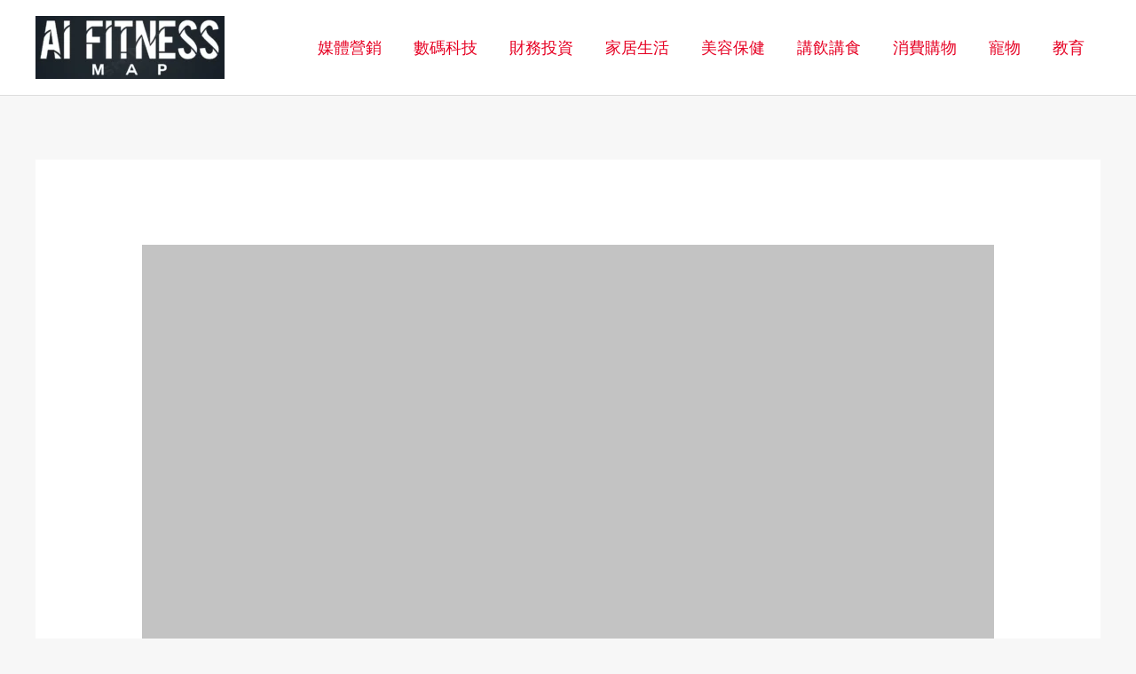

--- FILE ---
content_type: text/html; charset=UTF-8
request_url: https://aifitnessmap.com/%E6%9C%8D%E5%8B%99%E8%B3%AA%E9%87%8F%E8%A9%95%E4%BC%B0%EF%BC%9A%E9%AB%98%E9%9B%84%E5%88%B7%E5%8D%A1%E6%8F%9B%E7%8F%BE%E9%87%91/
body_size: 41463
content:
<!DOCTYPE html>
<html lang="zh-TW" prefix="og: https://ogp.me/ns#">
<head>
<meta charset="UTF-8">
<meta name="viewport" content="width=device-width, initial-scale=1">
	<link rel="profile" href="https://gmpg.org/xfn/11"> 
		<style>img:is([sizes="auto" i], [sizes^="auto," i]) { contain-intrinsic-size: 3000px 1500px }</style>
	<link rel="canonical" href="https://aifitnessmap.com/%e6%9c%8d%e5%8b%99%e8%b3%aa%e9%87%8f%e8%a9%95%e4%bc%b0%ef%bc%9a%e9%ab%98%e9%9b%84%e5%88%b7%e5%8d%a1%e6%8f%9b%e7%8f%be%e9%87%91/">
<meta name="description" content="在現今瞬息萬變的經濟環境中，資金週轉的靈活性日益重要。不論是個人還是企業，都可能會面臨突發性的資金需求。 刷卡換現金 高雄刷卡換現金 服務應運而生，為這一需求提供了快速、安全且透明的解決方案。客戶不僅能夠迅速獲得所需的現金流動性，更能享受到優質的服務體驗。透過專業團隊的支持和安全快速的服務流程，高雄的刷卡換現金服務已經">
<meta property="og:title" content="服務質量評估：高雄刷卡換現金">
<meta property="og:type" content="article">
<meta property="og:image" content="https://aifitnessmap.com/wp-content/uploads/2024/07/高雄刷卡換現金.jpg">
<meta property="og:image:width" content="1344">
<meta property="og:image:height" content="768">
<meta property="og:image:alt" content="高雄刷卡換現金">
<meta property="og:description" content="在現今瞬息萬變的經濟環境中，資金週轉的靈活性日益重要。不論是個人還是企業，都可能會面臨突發性的資金需求。 刷卡換現金 高雄刷卡換現金 服務應運而生，為這一需求提供了快速、安全且透明的解決方案。客戶不僅能夠迅速獲得所需的現金流動性，更能享受到優質的服務體驗。透過專業團隊的支持和安全快速的服務流程，高雄的刷卡換現金服務已經">
<meta property="og:url" content="https://aifitnessmap.com/%e6%9c%8d%e5%8b%99%e8%b3%aa%e9%87%8f%e8%a9%95%e4%bc%b0%ef%bc%9a%e9%ab%98%e9%9b%84%e5%88%b7%e5%8d%a1%e6%8f%9b%e7%8f%be%e9%87%91/">
<meta property="og:locale" content="zh_TW">
<meta property="og:site_name" content="AI Fitness Map">
<meta property="article:published_time" content="2024-07-12T18:31:57+02:00">
<meta property="article:modified_time" content="2024-07-12T18:31:59+02:00">
<meta property="og:updated_time" content="2024-07-12T18:31:59+02:00">
<meta property="article:section" content="財務投資">
<meta property="article:tag" content="刷卡換現金">
<meta property="article:tag" content="台灣金融市場">
<meta property="article:tag" content="換現金服務">
<meta property="article:tag" content="服務質量評估">
<meta property="article:tag" content="銀行刷卡服務">
<meta property="article:tag" content="高雄">
<meta property="article:tag" content="高雄金融市場評估">
<meta property="article:tag" content="高雄金融服務">
<meta name="twitter:card" content="summary_large_image">
<meta name="twitter:image" content="https://aifitnessmap.com/wp-content/uploads/2024/07/高雄刷卡換現金.jpg">

<!-- Search Engine Optimization by Rank Math - https://rankmath.com/ -->
<title>服務質量評估：高雄刷卡換現金</title>
<meta name="description" content="需要快速取得現金嗎？高雄刷卡換現金服務提供安全便捷的解決方案。了解我們的優惠條件、服務流程和注意事項，輕鬆解決您的資金需求。"/>
<meta name="robots" content="index, follow, max-snippet:-1, max-video-preview:-1, max-image-preview:large"/>
<link rel="canonical" href="https://aifitnessmap.com/%e6%9c%8d%e5%8b%99%e8%b3%aa%e9%87%8f%e8%a9%95%e4%bc%b0%ef%bc%9a%e9%ab%98%e9%9b%84%e5%88%b7%e5%8d%a1%e6%8f%9b%e7%8f%be%e9%87%91/" />
<meta property="og:locale" content="zh_TW" />
<meta property="og:type" content="article" />
<meta property="og:title" content="服務質量評估：高雄刷卡換現金" />
<meta property="og:description" content="需要快速取得現金嗎？高雄刷卡換現金服務提供安全便捷的解決方案。了解我們的優惠條件、服務流程和注意事項，輕鬆解決您的資金需求。" />
<meta property="og:url" content="https://aifitnessmap.com/%e6%9c%8d%e5%8b%99%e8%b3%aa%e9%87%8f%e8%a9%95%e4%bc%b0%ef%bc%9a%e9%ab%98%e9%9b%84%e5%88%b7%e5%8d%a1%e6%8f%9b%e7%8f%be%e9%87%91/" />
<meta property="og:site_name" content="Uncle MOD" />
<meta property="article:tag" content="刷卡換現金" />
<meta property="article:tag" content="台灣金融市場" />
<meta property="article:tag" content="換現金服務" />
<meta property="article:tag" content="服務質量評估" />
<meta property="article:tag" content="銀行刷卡服務" />
<meta property="article:tag" content="高雄" />
<meta property="article:tag" content="高雄金融市場評估" />
<meta property="article:tag" content="高雄金融服務" />
<meta property="article:section" content="財務投資" />
<meta property="og:updated_time" content="2024-07-12T18:31:59+02:00" />
<meta property="og:image" content="https://aifitnessmap.com/wp-content/uploads/2024/07/高雄刷卡換現金.jpg" />
<meta property="og:image:secure_url" content="https://aifitnessmap.com/wp-content/uploads/2024/07/高雄刷卡換現金.jpg" />
<meta property="og:image:width" content="1344" />
<meta property="og:image:height" content="768" />
<meta property="og:image:alt" content="高雄刷卡換現金" />
<meta property="og:image:type" content="image/jpeg" />
<meta property="article:published_time" content="2024-07-12T18:31:57+02:00" />
<meta property="article:modified_time" content="2024-07-12T18:31:59+02:00" />
<meta name="twitter:card" content="summary_large_image" />
<meta name="twitter:title" content="服務質量評估：高雄刷卡換現金" />
<meta name="twitter:description" content="需要快速取得現金嗎？高雄刷卡換現金服務提供安全便捷的解決方案。了解我們的優惠條件、服務流程和注意事項，輕鬆解決您的資金需求。" />
<meta name="twitter:image" content="https://aifitnessmap.com/wp-content/uploads/2024/07/高雄刷卡換現金.jpg" />
<meta name="twitter:label1" content="Written by" />
<meta name="twitter:data1" content="Admin" />
<meta name="twitter:label2" content="Time to read" />
<meta name="twitter:data2" content="1 minute" />
<script type="application/ld+json" class="rank-math-schema">{"@context":"https://schema.org","@graph":[{"@type":["Person","Organization"],"@id":"https://aifitnessmap.com/#person","name":"Uncle MOD","logo":{"@type":"ImageObject","@id":"https://aifitnessmap.com/#logo","url":"http://aifitnessmap.com/wp-content/uploads/2023/09/logo.png","contentUrl":"http://aifitnessmap.com/wp-content/uploads/2023/09/logo.png","caption":"Uncle MOD","inLanguage":"zh-TW","width":"1960","height":"920"},"image":{"@type":"ImageObject","@id":"https://aifitnessmap.com/#logo","url":"http://aifitnessmap.com/wp-content/uploads/2023/09/logo.png","contentUrl":"http://aifitnessmap.com/wp-content/uploads/2023/09/logo.png","caption":"Uncle MOD","inLanguage":"zh-TW","width":"1960","height":"920"}},{"@type":"WebSite","@id":"https://aifitnessmap.com/#website","url":"https://aifitnessmap.com","name":"Uncle MOD","publisher":{"@id":"https://aifitnessmap.com/#person"},"inLanguage":"zh-TW"},{"@type":"ImageObject","@id":"https://aifitnessmap.com/wp-content/uploads/2024/07/\u9ad8\u96c4\u5237\u5361\u63db\u73fe\u91d1.jpg","url":"https://aifitnessmap.com/wp-content/uploads/2024/07/\u9ad8\u96c4\u5237\u5361\u63db\u73fe\u91d1.jpg","width":"1344","height":"768","caption":"\u9ad8\u96c4\u5237\u5361\u63db\u73fe\u91d1","inLanguage":"zh-TW"},{"@type":"BreadcrumbList","@id":"https://aifitnessmap.com/%e6%9c%8d%e5%8b%99%e8%b3%aa%e9%87%8f%e8%a9%95%e4%bc%b0%ef%bc%9a%e9%ab%98%e9%9b%84%e5%88%b7%e5%8d%a1%e6%8f%9b%e7%8f%be%e9%87%91/#breadcrumb","itemListElement":[{"@type":"ListItem","position":"1","item":{"@id":"https://aifitnessmap.com","name":"Home"}},{"@type":"ListItem","position":"2","item":{"@id":"https://aifitnessmap.com/category/%e8%b2%a1%e5%8b%99%e6%8a%95%e8%b3%87/","name":"\u8ca1\u52d9\u6295\u8cc7"}},{"@type":"ListItem","position":"3","item":{"@id":"https://aifitnessmap.com/%e6%9c%8d%e5%8b%99%e8%b3%aa%e9%87%8f%e8%a9%95%e4%bc%b0%ef%bc%9a%e9%ab%98%e9%9b%84%e5%88%b7%e5%8d%a1%e6%8f%9b%e7%8f%be%e9%87%91/","name":"\u670d\u52d9\u8cea\u91cf\u8a55\u4f30\uff1a\u9ad8\u96c4\u5237\u5361\u63db\u73fe\u91d1"}}]},{"@type":"WebPage","@id":"https://aifitnessmap.com/%e6%9c%8d%e5%8b%99%e8%b3%aa%e9%87%8f%e8%a9%95%e4%bc%b0%ef%bc%9a%e9%ab%98%e9%9b%84%e5%88%b7%e5%8d%a1%e6%8f%9b%e7%8f%be%e9%87%91/#webpage","url":"https://aifitnessmap.com/%e6%9c%8d%e5%8b%99%e8%b3%aa%e9%87%8f%e8%a9%95%e4%bc%b0%ef%bc%9a%e9%ab%98%e9%9b%84%e5%88%b7%e5%8d%a1%e6%8f%9b%e7%8f%be%e9%87%91/","name":"\u670d\u52d9\u8cea\u91cf\u8a55\u4f30\uff1a\u9ad8\u96c4\u5237\u5361\u63db\u73fe\u91d1","datePublished":"2024-07-12T18:31:57+02:00","dateModified":"2024-07-12T18:31:59+02:00","isPartOf":{"@id":"https://aifitnessmap.com/#website"},"primaryImageOfPage":{"@id":"https://aifitnessmap.com/wp-content/uploads/2024/07/\u9ad8\u96c4\u5237\u5361\u63db\u73fe\u91d1.jpg"},"inLanguage":"zh-TW","breadcrumb":{"@id":"https://aifitnessmap.com/%e6%9c%8d%e5%8b%99%e8%b3%aa%e9%87%8f%e8%a9%95%e4%bc%b0%ef%bc%9a%e9%ab%98%e9%9b%84%e5%88%b7%e5%8d%a1%e6%8f%9b%e7%8f%be%e9%87%91/#breadcrumb"}},{"@type":"Person","@id":"https://aifitnessmap.com/author/aiseohk/","name":"Admin","url":"https://aifitnessmap.com/author/aiseohk/","image":{"@type":"ImageObject","@id":"https://secure.gravatar.com/avatar/c0d59671eb78f346370a643d6d4fcfd07c5b047158be0de15eac971bae0f48ac?s=96&amp;d=mm&amp;r=g","url":"https://secure.gravatar.com/avatar/c0d59671eb78f346370a643d6d4fcfd07c5b047158be0de15eac971bae0f48ac?s=96&amp;d=mm&amp;r=g","caption":"Admin","inLanguage":"zh-TW"}},{"@type":"BlogPosting","headline":"\u670d\u52d9\u8cea\u91cf\u8a55\u4f30\uff1a\u9ad8\u96c4\u5237\u5361\u63db\u73fe\u91d1","keywords":"\u9ad8\u96c4\u5237\u5361\u63db\u73fe\u91d1,\u9ad8\u96c4\u5e02\u5237\u5361\u63db\u73fe\u91d1,\u9ad8\u96c4\u5237\u5361\u63db\u73fe\u91d1\u670d\u52d9,\u9ad8\u96c4\u5730\u5340\u5237\u5361\u63db\u73fe\u91d1,\u9ad8\u96c4\u63db\u73fe\u91d1\u512a\u60e0,\u9ad8\u96c4\u5237\u5361\u73fe\u91d1\u56de\u994b,\u9ad8\u96c4\u5237\u5361\u63db\u73fe\u91d1\u9ede,\u9ad8\u96c4\u7576\u92ea\u5237\u5361\u63db\u73fe\u91d1,\u9ad8\u96c4\u4fe1\u7528\u5361\u5237\u5361\u63db\u73fe\u91d1,\u9ad8\u96c4\u5e02\u5340\u5237\u5361\u63db\u73fe\u91d1","datePublished":"2024-07-12T18:31:57+02:00","dateModified":"2024-07-12T18:31:59+02:00","articleSection":"\u8ca1\u52d9\u6295\u8cc7","author":{"@id":"https://aifitnessmap.com/author/aiseohk/","name":"Admin"},"publisher":{"@id":"https://aifitnessmap.com/#person"},"description":"\u9700\u8981\u5feb\u901f\u53d6\u5f97\u73fe\u91d1\u55ce\uff1f\u9ad8\u96c4\u5237\u5361\u63db\u73fe\u91d1\u670d\u52d9\u63d0\u4f9b\u5b89\u5168\u4fbf\u6377\u7684\u89e3\u6c7a\u65b9\u6848\u3002\u4e86\u89e3\u6211\u5011\u7684\u512a\u60e0\u689d\u4ef6\u3001\u670d\u52d9\u6d41\u7a0b\u548c\u6ce8\u610f\u4e8b\u9805\uff0c\u8f15\u9b06\u89e3\u6c7a\u60a8\u7684\u8cc7\u91d1\u9700\u6c42\u3002","name":"\u670d\u52d9\u8cea\u91cf\u8a55\u4f30\uff1a\u9ad8\u96c4\u5237\u5361\u63db\u73fe\u91d1","@id":"https://aifitnessmap.com/%e6%9c%8d%e5%8b%99%e8%b3%aa%e9%87%8f%e8%a9%95%e4%bc%b0%ef%bc%9a%e9%ab%98%e9%9b%84%e5%88%b7%e5%8d%a1%e6%8f%9b%e7%8f%be%e9%87%91/#richSnippet","isPartOf":{"@id":"https://aifitnessmap.com/%e6%9c%8d%e5%8b%99%e8%b3%aa%e9%87%8f%e8%a9%95%e4%bc%b0%ef%bc%9a%e9%ab%98%e9%9b%84%e5%88%b7%e5%8d%a1%e6%8f%9b%e7%8f%be%e9%87%91/#webpage"},"image":{"@id":"https://aifitnessmap.com/wp-content/uploads/2024/07/\u9ad8\u96c4\u5237\u5361\u63db\u73fe\u91d1.jpg"},"inLanguage":"zh-TW","mainEntityOfPage":{"@id":"https://aifitnessmap.com/%e6%9c%8d%e5%8b%99%e8%b3%aa%e9%87%8f%e8%a9%95%e4%bc%b0%ef%bc%9a%e9%ab%98%e9%9b%84%e5%88%b7%e5%8d%a1%e6%8f%9b%e7%8f%be%e9%87%91/#webpage"}}]}</script>
<!-- /Rank Math WordPress SEO plugin -->

<link rel='dns-prefetch' href='//fonts.googleapis.com' />
<link rel="alternate" type="application/rss+xml" title="訂閱《AI Fitness Map》&raquo; 資訊提供" href="https://aifitnessmap.com/feed/" />
<link rel="alternate" type="application/rss+xml" title="訂閱《AI Fitness Map》&raquo; 留言的資訊提供" href="https://aifitnessmap.com/comments/feed/" />
<link rel="alternate" type="application/rss+xml" title="訂閱《AI Fitness Map 》&raquo;〈服務質量評估：高雄刷卡換現金〉留言的資訊提供" href="https://aifitnessmap.com/%e6%9c%8d%e5%8b%99%e8%b3%aa%e9%87%8f%e8%a9%95%e4%bc%b0%ef%bc%9a%e9%ab%98%e9%9b%84%e5%88%b7%e5%8d%a1%e6%8f%9b%e7%8f%be%e9%87%91/feed/" />
<script>
window._wpemojiSettings = {"baseUrl":"https:\/\/s.w.org\/images\/core\/emoji\/16.0.1\/72x72\/","ext":".png","svgUrl":"https:\/\/s.w.org\/images\/core\/emoji\/16.0.1\/svg\/","svgExt":".svg","source":{"concatemoji":"https:\/\/aifitnessmap.com\/wp-includes\/js\/wp-emoji-release.min.js?ver=6.8.3"}};
/*! This file is auto-generated */
!function(s,n){var o,i,e;function c(e){try{var t={supportTests:e,timestamp:(new Date).valueOf()};sessionStorage.setItem(o,JSON.stringify(t))}catch(e){}}function p(e,t,n){e.clearRect(0,0,e.canvas.width,e.canvas.height),e.fillText(t,0,0);var t=new Uint32Array(e.getImageData(0,0,e.canvas.width,e.canvas.height).data),a=(e.clearRect(0,0,e.canvas.width,e.canvas.height),e.fillText(n,0,0),new Uint32Array(e.getImageData(0,0,e.canvas.width,e.canvas.height).data));return t.every(function(e,t){return e===a[t]})}function u(e,t){e.clearRect(0,0,e.canvas.width,e.canvas.height),e.fillText(t,0,0);for(var n=e.getImageData(16,16,1,1),a=0;a<n.data.length;a++)if(0!==n.data[a])return!1;return!0}function f(e,t,n,a){switch(t){case"flag":return n(e,"\ud83c\udff3\ufe0f\u200d\u26a7\ufe0f","\ud83c\udff3\ufe0f\u200b\u26a7\ufe0f")?!1:!n(e,"\ud83c\udde8\ud83c\uddf6","\ud83c\udde8\u200b\ud83c\uddf6")&&!n(e,"\ud83c\udff4\udb40\udc67\udb40\udc62\udb40\udc65\udb40\udc6e\udb40\udc67\udb40\udc7f","\ud83c\udff4\u200b\udb40\udc67\u200b\udb40\udc62\u200b\udb40\udc65\u200b\udb40\udc6e\u200b\udb40\udc67\u200b\udb40\udc7f");case"emoji":return!a(e,"\ud83e\udedf")}return!1}function g(e,t,n,a){var r="undefined"!=typeof WorkerGlobalScope&&self instanceof WorkerGlobalScope?new OffscreenCanvas(300,150):s.createElement("canvas"),o=r.getContext("2d",{willReadFrequently:!0}),i=(o.textBaseline="top",o.font="600 32px Arial",{});return e.forEach(function(e){i[e]=t(o,e,n,a)}),i}function t(e){var t=s.createElement("script");t.src=e,t.defer=!0,s.head.appendChild(t)}"undefined"!=typeof Promise&&(o="wpEmojiSettingsSupports",i=["flag","emoji"],n.supports={everything:!0,everythingExceptFlag:!0},e=new Promise(function(e){s.addEventListener("DOMContentLoaded",e,{once:!0})}),new Promise(function(t){var n=function(){try{var e=JSON.parse(sessionStorage.getItem(o));if("object"==typeof e&&"number"==typeof e.timestamp&&(new Date).valueOf()<e.timestamp+604800&&"object"==typeof e.supportTests)return e.supportTests}catch(e){}return null}();if(!n){if("undefined"!=typeof Worker&&"undefined"!=typeof OffscreenCanvas&&"undefined"!=typeof URL&&URL.createObjectURL&&"undefined"!=typeof Blob)try{var e="postMessage("+g.toString()+"("+[JSON.stringify(i),f.toString(),p.toString(),u.toString()].join(",")+"));",a=new Blob([e],{type:"text/javascript"}),r=new Worker(URL.createObjectURL(a),{name:"wpTestEmojiSupports"});return void(r.onmessage=function(e){c(n=e.data),r.terminate(),t(n)})}catch(e){}c(n=g(i,f,p,u))}t(n)}).then(function(e){for(var t in e)n.supports[t]=e[t],n.supports.everything=n.supports.everything&&n.supports[t],"flag"!==t&&(n.supports.everythingExceptFlag=n.supports.everythingExceptFlag&&n.supports[t]);n.supports.everythingExceptFlag=n.supports.everythingExceptFlag&&!n.supports.flag,n.DOMReady=!1,n.readyCallback=function(){n.DOMReady=!0}}).then(function(){return e}).then(function(){var e;n.supports.everything||(n.readyCallback(),(e=n.source||{}).concatemoji?t(e.concatemoji):e.wpemoji&&e.twemoji&&(t(e.twemoji),t(e.wpemoji)))}))}((window,document),window._wpemojiSettings);
</script>

<link rel='stylesheet' id='astra-theme-css-css' href='https://aifitnessmap.com/wp-content/themes/astra/assets/css/minified/main.min.css?ver=4.11.12' media='all' />
<style id='astra-theme-css-inline-css'>
:root{--ast-post-nav-space:0;--ast-container-default-xlg-padding:6.67em;--ast-container-default-lg-padding:5.67em;--ast-container-default-slg-padding:4.34em;--ast-container-default-md-padding:3.34em;--ast-container-default-sm-padding:6.67em;--ast-container-default-xs-padding:2.4em;--ast-container-default-xxs-padding:1.4em;--ast-code-block-background:#EEEEEE;--ast-comment-inputs-background:#FAFAFA;--ast-normal-container-width:1200px;--ast-narrow-container-width:750px;--ast-blog-title-font-weight:normal;--ast-blog-meta-weight:inherit;--ast-global-color-primary:var(--ast-global-color-5);--ast-global-color-secondary:var(--ast-global-color-4);--ast-global-color-alternate-background:var(--ast-global-color-7);--ast-global-color-subtle-background:var(--ast-global-color-6);--ast-bg-style-guide:#F8FAFC;--ast-shadow-style-guide:0px 0px 4px 0 #00000057;--ast-global-dark-bg-style:#fff;--ast-global-dark-lfs:#fbfbfb;--ast-widget-bg-color:#fafafa;--ast-wc-container-head-bg-color:#fbfbfb;--ast-title-layout-bg:#eeeeee;--ast-search-border-color:#e7e7e7;--ast-lifter-hover-bg:#e6e6e6;--ast-gallery-block-color:#000;--srfm-color-input-label:var(--ast-global-color-2);}html{font-size:112.5%;}a,.page-title{color:#e60224;}a:hover,a:focus{color:var(--ast-global-color-1);}body,button,input,select,textarea,.ast-button,.ast-custom-button{font-family:'Montserrat',sans-serif;font-weight:400;font-size:18px;font-size:1rem;}blockquote{color:var(--ast-global-color-2);}p,.entry-content p{margin-bottom:1em;}h1,h2,h3,h4,h5,h6,.entry-content :where(h1,h2,h3,h4,h5,h6),.site-title,.site-title a{font-family:'Montserrat',sans-serif;font-weight:400;line-height:1.1em;text-transform:capitalize;}.site-title{font-size:35px;font-size:1.9444444444444rem;display:none;}header .custom-logo-link img{max-width:213px;width:213px;}.astra-logo-svg{width:213px;}.site-header .site-description{font-size:15px;font-size:0.83333333333333rem;display:none;}.entry-title{font-size:30px;font-size:1.6666666666667rem;}.archive .ast-article-post .ast-article-inner,.blog .ast-article-post .ast-article-inner,.archive .ast-article-post .ast-article-inner:hover,.blog .ast-article-post .ast-article-inner:hover{overflow:hidden;}h1,.entry-content :where(h1){font-size:54px;font-size:3rem;font-weight:600;font-family:'Montserrat',sans-serif;line-height:1em;text-transform:uppercase;}h2,.entry-content :where(h2){font-size:31px;font-size:1.7222222222222rem;font-weight:600;font-family:'Montserrat',sans-serif;line-height:1.3em;text-transform:uppercase;}h3,.entry-content :where(h3){font-size:24px;font-size:1.3333333333333rem;font-weight:600;font-family:'Poppins',sans-serif;line-height:1.3em;text-transform:uppercase;}h4,.entry-content :where(h4){font-size:24px;font-size:1.3333333333333rem;line-height:1.2em;font-weight:600;font-family:'Poppins',sans-serif;text-transform:capitalize;}h5,.entry-content :where(h5){font-size:18px;font-size:1rem;line-height:1.2em;font-weight:600;font-family:'Poppins',sans-serif;text-transform:capitalize;}h6,.entry-content :where(h6){font-size:14px;font-size:0.77777777777778rem;line-height:1.25em;font-weight:600;font-family:'Poppins',sans-serif;text-transform:capitalize;}::selection{background-color:var(--ast-global-color-0);color:#ffffff;}body,h1,h2,h3,h4,h5,h6,.entry-title a,.entry-content :where(h1,h2,h3,h4,h5,h6){color:var(--ast-global-color-2);}.tagcloud a:hover,.tagcloud a:focus,.tagcloud a.current-item{color:#ffffff;border-color:#e60224;background-color:#e60224;}input:focus,input[type="text"]:focus,input[type="email"]:focus,input[type="url"]:focus,input[type="password"]:focus,input[type="reset"]:focus,input[type="search"]:focus,textarea:focus{border-color:#e60224;}input[type="radio"]:checked,input[type=reset],input[type="checkbox"]:checked,input[type="checkbox"]:hover:checked,input[type="checkbox"]:focus:checked,input[type=range]::-webkit-slider-thumb{border-color:#e60224;background-color:#e60224;box-shadow:none;}.site-footer a:hover + .post-count,.site-footer a:focus + .post-count{background:#e60224;border-color:#e60224;}.single .nav-links .nav-previous,.single .nav-links .nav-next{color:#e60224;}.entry-meta,.entry-meta *{line-height:1.45;color:#e60224;}.entry-meta a:not(.ast-button):hover,.entry-meta a:not(.ast-button):hover *,.entry-meta a:not(.ast-button):focus,.entry-meta a:not(.ast-button):focus *,.page-links > .page-link,.page-links .page-link:hover,.post-navigation a:hover{color:var(--ast-global-color-1);}#cat option,.secondary .calendar_wrap thead a,.secondary .calendar_wrap thead a:visited{color:#e60224;}.secondary .calendar_wrap #today,.ast-progress-val span{background:#e60224;}.secondary a:hover + .post-count,.secondary a:focus + .post-count{background:#e60224;border-color:#e60224;}.calendar_wrap #today > a{color:#ffffff;}.page-links .page-link,.single .post-navigation a{color:#e60224;}.ast-search-menu-icon .search-form button.search-submit{padding:0 4px;}.ast-search-menu-icon form.search-form{padding-right:0;}.ast-search-menu-icon.slide-search input.search-field{width:0;}.ast-header-search .ast-search-menu-icon.ast-dropdown-active .search-form,.ast-header-search .ast-search-menu-icon.ast-dropdown-active .search-field:focus{transition:all 0.2s;}.search-form input.search-field:focus{outline:none;}.wp-block-latest-posts > li > a{color:#1d1d1d;}.widget-title,.widget .wp-block-heading{font-size:25px;font-size:1.3888888888889rem;color:var(--ast-global-color-2);}.ast-search-menu-icon.slide-search a:focus-visible:focus-visible,.astra-search-icon:focus-visible,#close:focus-visible,a:focus-visible,.ast-menu-toggle:focus-visible,.site .skip-link:focus-visible,.wp-block-loginout input:focus-visible,.wp-block-search.wp-block-search__button-inside .wp-block-search__inside-wrapper,.ast-header-navigation-arrow:focus-visible,.ast-orders-table__row .ast-orders-table__cell:focus-visible,a#ast-apply-coupon:focus-visible,#ast-apply-coupon:focus-visible,#close:focus-visible,.button.search-submit:focus-visible,#search_submit:focus,.normal-search:focus-visible,.ast-header-account-wrap:focus-visible,.astra-cart-drawer-close:focus,.ast-single-variation:focus,.ast-button:focus{outline-style:dotted;outline-color:inherit;outline-width:thin;}input:focus,input[type="text"]:focus,input[type="email"]:focus,input[type="url"]:focus,input[type="password"]:focus,input[type="reset"]:focus,input[type="search"]:focus,input[type="number"]:focus,textarea:focus,.wp-block-search__input:focus,[data-section="section-header-mobile-trigger"] .ast-button-wrap .ast-mobile-menu-trigger-minimal:focus,.ast-mobile-popup-drawer.active .menu-toggle-close:focus,#ast-scroll-top:focus,#coupon_code:focus,#ast-coupon-code:focus{border-style:dotted;border-color:inherit;border-width:thin;}input{outline:none;}.site-logo-img img{ transition:all 0.2s linear;}body .ast-oembed-container *{position:absolute;top:0;width:100%;height:100%;left:0;}body .wp-block-embed-pocket-casts .ast-oembed-container *{position:unset;}.ast-single-post-featured-section + article {margin-top: 2em;}.site-content .ast-single-post-featured-section img {width: 100%;overflow: hidden;object-fit: cover;}.site > .ast-single-related-posts-container {margin-top: 0;}@media (min-width: 922px) {.ast-desktop .ast-container--narrow {max-width: var(--ast-narrow-container-width);margin: 0 auto;}}@media (max-width:921.9px){#ast-desktop-header{display:none;}}@media (min-width:922px){#ast-mobile-header{display:none;}}@media( max-width: 420px ) {.single .nav-links .nav-previous,.single .nav-links .nav-next {width: 100%;text-align: center;}}.wp-block-buttons.aligncenter{justify-content:center;}.ast-plain-container.ast-no-sidebar #primary{margin-top:0;margin-bottom:0;}.wp-block-buttons .wp-block-button.is-style-outline .wp-block-button__link.wp-element-button,.ast-outline-button,.wp-block-uagb-buttons-child .uagb-buttons-repeater.ast-outline-button{border-color:var(--ast-global-color-0);border-top-width:2px;border-right-width:2px;border-bottom-width:2px;border-left-width:2px;font-family:'Poppins',sans-serif;font-weight:600;font-size:13px;font-size:0.72222222222222rem;line-height:1em;text-transform:uppercase;letter-spacing:2px;border-top-left-radius:24px;border-top-right-radius:24px;border-bottom-right-radius:24px;border-bottom-left-radius:24px;}.wp-block-button.is-style-outline .wp-block-button__link:hover,.wp-block-buttons .wp-block-button.is-style-outline .wp-block-button__link:focus,.wp-block-buttons .wp-block-button.is-style-outline > .wp-block-button__link:not(.has-text-color):hover,.wp-block-buttons .wp-block-button.wp-block-button__link.is-style-outline:not(.has-text-color):hover,.ast-outline-button:hover,.ast-outline-button:focus,.wp-block-uagb-buttons-child .uagb-buttons-repeater.ast-outline-button:hover,.wp-block-uagb-buttons-child .uagb-buttons-repeater.ast-outline-button:focus{background-color:var(--ast-global-color-2);}.wp-block-button .wp-block-button__link.wp-element-button.is-style-outline:not(.has-background),.wp-block-button.is-style-outline>.wp-block-button__link.wp-element-button:not(.has-background),.ast-outline-button{background-color:var(--ast-global-color-0);}.entry-content[data-ast-blocks-layout] > figure{margin-bottom:1em;}@media (max-width:921px){.ast-left-sidebar #content > .ast-container{display:flex;flex-direction:column-reverse;width:100%;}.ast-separate-container .ast-article-post,.ast-separate-container .ast-article-single{padding:1.5em 2.14em;}.ast-author-box img.avatar{margin:20px 0 0 0;}}@media (min-width:922px){.ast-separate-container.ast-right-sidebar #primary,.ast-separate-container.ast-left-sidebar #primary{border:0;}.search-no-results.ast-separate-container #primary{margin-bottom:4em;}}.wp-block-button .wp-block-button__link{color:var(--ast-global-color-5);}.wp-block-button .wp-block-button__link:hover,.wp-block-button .wp-block-button__link:focus{color:var(--ast-global-color-5);background-color:var(--ast-global-color-2);border-color:var(--ast-global-color-2);}.wp-block-button .wp-block-button__link,.wp-block-search .wp-block-search__button,body .wp-block-file .wp-block-file__button{border-style:solid;border-top-width:2px;border-right-width:2px;border-left-width:2px;border-bottom-width:2px;border-color:var(--ast-global-color-0);background-color:var(--ast-global-color-0);color:var(--ast-global-color-5);font-family:'Poppins',sans-serif;font-weight:600;line-height:1em;text-transform:uppercase;letter-spacing:2px;font-size:13px;font-size:0.72222222222222rem;border-top-left-radius:24px;border-top-right-radius:24px;border-bottom-right-radius:24px;border-bottom-left-radius:24px;padding-top:16px;padding-right:40px;padding-bottom:16px;padding-left:40px;}@media (max-width:544px){.wp-block-button .wp-block-button__link,.wp-block-search .wp-block-search__button,body .wp-block-file .wp-block-file__button{padding-top:14px;padding-right:32px;padding-bottom:14px;padding-left:32px;}}.menu-toggle,button,.ast-button,.ast-custom-button,.button,input#submit,input[type="button"],input[type="submit"],input[type="reset"],form[CLASS*="wp-block-search__"].wp-block-search .wp-block-search__inside-wrapper .wp-block-search__button,body .wp-block-file .wp-block-file__button{border-style:solid;border-top-width:2px;border-right-width:2px;border-left-width:2px;border-bottom-width:2px;color:var(--ast-global-color-5);border-color:var(--ast-global-color-0);background-color:var(--ast-global-color-0);padding-top:16px;padding-right:40px;padding-bottom:16px;padding-left:40px;font-family:'Poppins',sans-serif;font-weight:600;font-size:13px;font-size:0.72222222222222rem;line-height:1em;text-transform:uppercase;letter-spacing:2px;border-top-left-radius:24px;border-top-right-radius:24px;border-bottom-right-radius:24px;border-bottom-left-radius:24px;}button:focus,.menu-toggle:hover,button:hover,.ast-button:hover,.ast-custom-button:hover .button:hover,.ast-custom-button:hover ,input[type=reset]:hover,input[type=reset]:focus,input#submit:hover,input#submit:focus,input[type="button"]:hover,input[type="button"]:focus,input[type="submit"]:hover,input[type="submit"]:focus,form[CLASS*="wp-block-search__"].wp-block-search .wp-block-search__inside-wrapper .wp-block-search__button:hover,form[CLASS*="wp-block-search__"].wp-block-search .wp-block-search__inside-wrapper .wp-block-search__button:focus,body .wp-block-file .wp-block-file__button:hover,body .wp-block-file .wp-block-file__button:focus{color:var(--ast-global-color-5);background-color:var(--ast-global-color-2);border-color:var(--ast-global-color-2);}@media (max-width:544px){.menu-toggle,button,.ast-button,.ast-custom-button,.button,input#submit,input[type="button"],input[type="submit"],input[type="reset"],form[CLASS*="wp-block-search__"].wp-block-search .wp-block-search__inside-wrapper .wp-block-search__button,body .wp-block-file .wp-block-file__button{padding-top:14px;padding-right:32px;padding-bottom:14px;padding-left:32px;}}@media (max-width:921px){.ast-mobile-header-stack .main-header-bar .ast-search-menu-icon{display:inline-block;}.ast-header-break-point.ast-header-custom-item-outside .ast-mobile-header-stack .main-header-bar .ast-search-icon{margin:0;}.ast-comment-avatar-wrap img{max-width:2.5em;}.ast-comment-meta{padding:0 1.8888em 1.3333em;}.ast-separate-container .ast-comment-list li.depth-1{padding:1.5em 2.14em;}.ast-separate-container .comment-respond{padding:2em 2.14em;}}@media (min-width:544px){.ast-container{max-width:100%;}}@media (max-width:544px){.ast-separate-container .ast-article-post,.ast-separate-container .ast-article-single,.ast-separate-container .comments-title,.ast-separate-container .ast-archive-description{padding:1.5em 1em;}.ast-separate-container #content .ast-container{padding-left:0.54em;padding-right:0.54em;}.ast-separate-container .ast-comment-list .bypostauthor{padding:.5em;}.ast-search-menu-icon.ast-dropdown-active .search-field{width:170px;}} #ast-mobile-header .ast-site-header-cart-li a{pointer-events:none;}body,.ast-separate-container{background-color:var(--ast-global-color-4);background-image:none;}@media (max-width:921px){.site-title{display:none;}.site-header .site-description{display:none;}h1,.entry-content :where(h1){font-size:72px;}h2,.entry-content :where(h2){font-size:36px;}h3,.entry-content :where(h3){font-size:22px;}}@media (max-width:544px){.site-title{display:none;}.site-header .site-description{display:none;}h1,.entry-content :where(h1){font-size:32px;}h2,.entry-content :where(h2){font-size:24px;}h3,.entry-content :where(h3){font-size:20px;}h4,.entry-content :where(h4){font-size:20px;font-size:1.1111111111111rem;}h5,.entry-content :where(h5){font-size:16px;font-size:0.88888888888889rem;}h6,.entry-content :where(h6){font-size:13px;font-size:0.72222222222222rem;}header .custom-logo-link img,.ast-header-break-point .site-branding img,.ast-header-break-point .custom-logo-link img{max-width:150px;width:150px;}.astra-logo-svg{width:150px;}.ast-header-break-point .site-logo-img .custom-mobile-logo-link img{max-width:150px;}}@media (max-width:921px){html{font-size:102.6%;}}@media (max-width:544px){html{font-size:102.6%;}}@media (min-width:922px){.ast-container{max-width:1240px;}}@media (min-width:922px){.site-content .ast-container{display:flex;}}@media (max-width:921px){.site-content .ast-container{flex-direction:column;}}@media (min-width:922px){.blog .site-content > .ast-container,.archive .site-content > .ast-container,.search .site-content > .ast-container{max-width:1200px;}}@media (min-width:922px){.main-header-menu .sub-menu .menu-item.ast-left-align-sub-menu:hover > .sub-menu,.main-header-menu .sub-menu .menu-item.ast-left-align-sub-menu.focus > .sub-menu{margin-left:-0px;}}.ast-theme-transparent-header [data-section="section-header-mobile-trigger"] .ast-button-wrap .ast-mobile-menu-trigger-fill,.ast-theme-transparent-header [data-section="section-header-mobile-trigger"] .ast-button-wrap .ast-mobile-menu-trigger-minimal{border:none;}.site .comments-area{padding-bottom:3em;}.wp-block-file {display: flex;align-items: center;flex-wrap: wrap;justify-content: space-between;}.wp-block-pullquote {border: none;}.wp-block-pullquote blockquote::before {content: "\201D";font-family: "Helvetica",sans-serif;display: flex;transform: rotate( 180deg );font-size: 6rem;font-style: normal;line-height: 1;font-weight: bold;align-items: center;justify-content: center;}.has-text-align-right > blockquote::before {justify-content: flex-start;}.has-text-align-left > blockquote::before {justify-content: flex-end;}figure.wp-block-pullquote.is-style-solid-color blockquote {max-width: 100%;text-align: inherit;}:root {--wp--custom--ast-default-block-top-padding: 3em;--wp--custom--ast-default-block-right-padding: 3em;--wp--custom--ast-default-block-bottom-padding: 3em;--wp--custom--ast-default-block-left-padding: 3em;--wp--custom--ast-container-width: 1200px;--wp--custom--ast-content-width-size: 1200px;--wp--custom--ast-wide-width-size: calc(1200px + var(--wp--custom--ast-default-block-left-padding) + var(--wp--custom--ast-default-block-right-padding));}.ast-narrow-container {--wp--custom--ast-content-width-size: 750px;--wp--custom--ast-wide-width-size: 750px;}@media(max-width: 921px) {:root {--wp--custom--ast-default-block-top-padding: 3em;--wp--custom--ast-default-block-right-padding: 2em;--wp--custom--ast-default-block-bottom-padding: 3em;--wp--custom--ast-default-block-left-padding: 2em;}}@media(max-width: 544px) {:root {--wp--custom--ast-default-block-top-padding: 3em;--wp--custom--ast-default-block-right-padding: 1.5em;--wp--custom--ast-default-block-bottom-padding: 3em;--wp--custom--ast-default-block-left-padding: 1.5em;}}.entry-content > .wp-block-group,.entry-content > .wp-block-cover,.entry-content > .wp-block-columns {padding-top: var(--wp--custom--ast-default-block-top-padding);padding-right: var(--wp--custom--ast-default-block-right-padding);padding-bottom: var(--wp--custom--ast-default-block-bottom-padding);padding-left: var(--wp--custom--ast-default-block-left-padding);}.ast-plain-container.ast-no-sidebar .entry-content > .alignfull,.ast-page-builder-template .ast-no-sidebar .entry-content > .alignfull {margin-left: calc( -50vw + 50%);margin-right: calc( -50vw + 50%);max-width: 100vw;width: 100vw;}.ast-plain-container.ast-no-sidebar .entry-content .alignfull .alignfull,.ast-page-builder-template.ast-no-sidebar .entry-content .alignfull .alignfull,.ast-plain-container.ast-no-sidebar .entry-content .alignfull .alignwide,.ast-page-builder-template.ast-no-sidebar .entry-content .alignfull .alignwide,.ast-plain-container.ast-no-sidebar .entry-content .alignwide .alignfull,.ast-page-builder-template.ast-no-sidebar .entry-content .alignwide .alignfull,.ast-plain-container.ast-no-sidebar .entry-content .alignwide .alignwide,.ast-page-builder-template.ast-no-sidebar .entry-content .alignwide .alignwide,.ast-plain-container.ast-no-sidebar .entry-content .wp-block-column .alignfull,.ast-page-builder-template.ast-no-sidebar .entry-content .wp-block-column .alignfull,.ast-plain-container.ast-no-sidebar .entry-content .wp-block-column .alignwide,.ast-page-builder-template.ast-no-sidebar .entry-content .wp-block-column .alignwide {margin-left: auto;margin-right: auto;width: 100%;}[data-ast-blocks-layout] .wp-block-separator:not(.is-style-dots) {height: 0;}[data-ast-blocks-layout] .wp-block-separator {margin: 20px auto;}[data-ast-blocks-layout] .wp-block-separator:not(.is-style-wide):not(.is-style-dots) {max-width: 100px;}[data-ast-blocks-layout] .wp-block-separator.has-background {padding: 0;}.entry-content[data-ast-blocks-layout] > * {max-width: var(--wp--custom--ast-content-width-size);margin-left: auto;margin-right: auto;}.entry-content[data-ast-blocks-layout] > .alignwide {max-width: var(--wp--custom--ast-wide-width-size);}.entry-content[data-ast-blocks-layout] .alignfull {max-width: none;}.entry-content .wp-block-columns {margin-bottom: 0;}blockquote {margin: 1.5em;border-color: rgba(0,0,0,0.05);}.wp-block-quote:not(.has-text-align-right):not(.has-text-align-center) {border-left: 5px solid rgba(0,0,0,0.05);}.has-text-align-right > blockquote,blockquote.has-text-align-right {border-right: 5px solid rgba(0,0,0,0.05);}.has-text-align-left > blockquote,blockquote.has-text-align-left {border-left: 5px solid rgba(0,0,0,0.05);}.wp-block-site-tagline,.wp-block-latest-posts .read-more {margin-top: 15px;}.wp-block-loginout p label {display: block;}.wp-block-loginout p:not(.login-remember):not(.login-submit) input {width: 100%;}.wp-block-loginout input:focus {border-color: transparent;}.wp-block-loginout input:focus {outline: thin dotted;}.entry-content .wp-block-media-text .wp-block-media-text__content {padding: 0 0 0 8%;}.entry-content .wp-block-media-text.has-media-on-the-right .wp-block-media-text__content {padding: 0 8% 0 0;}.entry-content .wp-block-media-text.has-background .wp-block-media-text__content {padding: 8%;}.entry-content .wp-block-cover:not([class*="background-color"]):not(.has-text-color.has-link-color) .wp-block-cover__inner-container,.entry-content .wp-block-cover:not([class*="background-color"]) .wp-block-cover-image-text,.entry-content .wp-block-cover:not([class*="background-color"]) .wp-block-cover-text,.entry-content .wp-block-cover-image:not([class*="background-color"]) .wp-block-cover__inner-container,.entry-content .wp-block-cover-image:not([class*="background-color"]) .wp-block-cover-image-text,.entry-content .wp-block-cover-image:not([class*="background-color"]) .wp-block-cover-text {color: var(--ast-global-color-primary,var(--ast-global-color-5));}.wp-block-loginout .login-remember input {width: 1.1rem;height: 1.1rem;margin: 0 5px 4px 0;vertical-align: middle;}.wp-block-latest-posts > li > *:first-child,.wp-block-latest-posts:not(.is-grid) > li:first-child {margin-top: 0;}.entry-content > .wp-block-buttons,.entry-content > .wp-block-uagb-buttons {margin-bottom: 1.5em;}.wp-block-search__inside-wrapper .wp-block-search__input {padding: 0 10px;color: var(--ast-global-color-3);background: var(--ast-global-color-primary,var(--ast-global-color-5));border-color: var(--ast-border-color);}.wp-block-latest-posts .read-more {margin-bottom: 1.5em;}.wp-block-search__no-button .wp-block-search__inside-wrapper .wp-block-search__input {padding-top: 5px;padding-bottom: 5px;}.wp-block-latest-posts .wp-block-latest-posts__post-date,.wp-block-latest-posts .wp-block-latest-posts__post-author {font-size: 1rem;}.wp-block-latest-posts > li > *,.wp-block-latest-posts:not(.is-grid) > li {margin-top: 12px;margin-bottom: 12px;}.ast-page-builder-template .entry-content[data-ast-blocks-layout] > *,.ast-page-builder-template .entry-content[data-ast-blocks-layout] > .alignfull:where(:not(.wp-block-group):not(.uagb-is-root-container):not(.spectra-is-root-container)) > * {max-width: none;}.ast-page-builder-template .entry-content[data-ast-blocks-layout] > .alignwide:where(:not(.uagb-is-root-container):not(.spectra-is-root-container)) > * {max-width: var(--wp--custom--ast-wide-width-size);}.ast-page-builder-template .entry-content[data-ast-blocks-layout] > .inherit-container-width > *,.ast-page-builder-template .entry-content[data-ast-blocks-layout] > *:not(.wp-block-group):where(:not(.uagb-is-root-container):not(.spectra-is-root-container)) > *,.entry-content[data-ast-blocks-layout] > .wp-block-cover .wp-block-cover__inner-container {max-width: var(--wp--custom--ast-content-width-size) ;margin-left: auto;margin-right: auto;}.entry-content[data-ast-blocks-layout] .wp-block-cover:not(.alignleft):not(.alignright) {width: auto;}@media(max-width: 1200px) {.ast-separate-container .entry-content > .alignfull,.ast-separate-container .entry-content[data-ast-blocks-layout] > .alignwide,.ast-plain-container .entry-content[data-ast-blocks-layout] > .alignwide,.ast-plain-container .entry-content .alignfull {margin-left: calc(-1 * min(var(--ast-container-default-xlg-padding),20px)) ;margin-right: calc(-1 * min(var(--ast-container-default-xlg-padding),20px));}}@media(min-width: 1201px) {.ast-separate-container .entry-content > .alignfull {margin-left: calc(-1 * var(--ast-container-default-xlg-padding) );margin-right: calc(-1 * var(--ast-container-default-xlg-padding) );}.ast-separate-container .entry-content[data-ast-blocks-layout] > .alignwide,.ast-plain-container .entry-content[data-ast-blocks-layout] > .alignwide {margin-left: calc(-1 * var(--wp--custom--ast-default-block-left-padding) );margin-right: calc(-1 * var(--wp--custom--ast-default-block-right-padding) );}}@media(min-width: 921px) {.ast-separate-container .entry-content .wp-block-group.alignwide:not(.inherit-container-width) > :where(:not(.alignleft):not(.alignright)),.ast-plain-container .entry-content .wp-block-group.alignwide:not(.inherit-container-width) > :where(:not(.alignleft):not(.alignright)) {max-width: calc( var(--wp--custom--ast-content-width-size) + 80px );}.ast-plain-container.ast-right-sidebar .entry-content[data-ast-blocks-layout] .alignfull,.ast-plain-container.ast-left-sidebar .entry-content[data-ast-blocks-layout] .alignfull {margin-left: -60px;margin-right: -60px;}}@media(min-width: 544px) {.entry-content > .alignleft {margin-right: 20px;}.entry-content > .alignright {margin-left: 20px;}}@media (max-width:544px){.wp-block-columns .wp-block-column:not(:last-child){margin-bottom:20px;}.wp-block-latest-posts{margin:0;}}@media( max-width: 600px ) {.entry-content .wp-block-media-text .wp-block-media-text__content,.entry-content .wp-block-media-text.has-media-on-the-right .wp-block-media-text__content {padding: 8% 0 0;}.entry-content .wp-block-media-text.has-background .wp-block-media-text__content {padding: 8%;}}.ast-page-builder-template .entry-header {padding-left: 0;}.ast-narrow-container .site-content .wp-block-uagb-image--align-full .wp-block-uagb-image__figure {max-width: 100%;margin-left: auto;margin-right: auto;}:root .has-ast-global-color-0-color{color:var(--ast-global-color-0);}:root .has-ast-global-color-0-background-color{background-color:var(--ast-global-color-0);}:root .wp-block-button .has-ast-global-color-0-color{color:var(--ast-global-color-0);}:root .wp-block-button .has-ast-global-color-0-background-color{background-color:var(--ast-global-color-0);}:root .has-ast-global-color-1-color{color:var(--ast-global-color-1);}:root .has-ast-global-color-1-background-color{background-color:var(--ast-global-color-1);}:root .wp-block-button .has-ast-global-color-1-color{color:var(--ast-global-color-1);}:root .wp-block-button .has-ast-global-color-1-background-color{background-color:var(--ast-global-color-1);}:root .has-ast-global-color-2-color{color:var(--ast-global-color-2);}:root .has-ast-global-color-2-background-color{background-color:var(--ast-global-color-2);}:root .wp-block-button .has-ast-global-color-2-color{color:var(--ast-global-color-2);}:root .wp-block-button .has-ast-global-color-2-background-color{background-color:var(--ast-global-color-2);}:root .has-ast-global-color-3-color{color:var(--ast-global-color-3);}:root .has-ast-global-color-3-background-color{background-color:var(--ast-global-color-3);}:root .wp-block-button .has-ast-global-color-3-color{color:var(--ast-global-color-3);}:root .wp-block-button .has-ast-global-color-3-background-color{background-color:var(--ast-global-color-3);}:root .has-ast-global-color-4-color{color:var(--ast-global-color-4);}:root .has-ast-global-color-4-background-color{background-color:var(--ast-global-color-4);}:root .wp-block-button .has-ast-global-color-4-color{color:var(--ast-global-color-4);}:root .wp-block-button .has-ast-global-color-4-background-color{background-color:var(--ast-global-color-4);}:root .has-ast-global-color-5-color{color:var(--ast-global-color-5);}:root .has-ast-global-color-5-background-color{background-color:var(--ast-global-color-5);}:root .wp-block-button .has-ast-global-color-5-color{color:var(--ast-global-color-5);}:root .wp-block-button .has-ast-global-color-5-background-color{background-color:var(--ast-global-color-5);}:root .has-ast-global-color-6-color{color:var(--ast-global-color-6);}:root .has-ast-global-color-6-background-color{background-color:var(--ast-global-color-6);}:root .wp-block-button .has-ast-global-color-6-color{color:var(--ast-global-color-6);}:root .wp-block-button .has-ast-global-color-6-background-color{background-color:var(--ast-global-color-6);}:root .has-ast-global-color-7-color{color:var(--ast-global-color-7);}:root .has-ast-global-color-7-background-color{background-color:var(--ast-global-color-7);}:root .wp-block-button .has-ast-global-color-7-color{color:var(--ast-global-color-7);}:root .wp-block-button .has-ast-global-color-7-background-color{background-color:var(--ast-global-color-7);}:root .has-ast-global-color-8-color{color:var(--ast-global-color-8);}:root .has-ast-global-color-8-background-color{background-color:var(--ast-global-color-8);}:root .wp-block-button .has-ast-global-color-8-color{color:var(--ast-global-color-8);}:root .wp-block-button .has-ast-global-color-8-background-color{background-color:var(--ast-global-color-8);}:root{--ast-global-color-0:#236373;--ast-global-color-1:#236373;--ast-global-color-2:#121212;--ast-global-color-3:#7a7a7a;--ast-global-color-4:#f7f7f7;--ast-global-color-5:#ffffff;--ast-global-color-6:#f7f7f7;--ast-global-color-7:#003b4a;--ast-global-color-8:#d5e7ec;}:root {--ast-border-color : #dddddd;}.ast-single-entry-banner {-js-display: flex;display: flex;flex-direction: column;justify-content: center;text-align: center;position: relative;background: var(--ast-title-layout-bg);}.ast-single-entry-banner[data-banner-layout="layout-1"] {max-width: 1200px;background: inherit;padding: 20px 0;}.ast-single-entry-banner[data-banner-width-type="custom"] {margin: 0 auto;width: 100%;}.ast-single-entry-banner + .site-content .entry-header {margin-bottom: 0;}.site .ast-author-avatar {--ast-author-avatar-size: ;}a.ast-underline-text {text-decoration: underline;}.ast-container > .ast-terms-link {position: relative;display: block;}a.ast-button.ast-badge-tax {padding: 4px 8px;border-radius: 3px;font-size: inherit;}header.entry-header{text-align:left;}header.entry-header *{color:var(--ast-global-color-2);}header.entry-header .entry-title{color:var(--ast-global-color-2);font-weight:600;font-size:30px;font-size:1.6666666666667rem;line-height:1.3em;}header.entry-header .entry-meta,header.entry-header .entry-meta *{font-weight:400;font-size:16px;font-size:0.88888888888889rem;}header.entry-header a,header.entry-header a *{color:var(--ast-global-color-3);}header.entry-header > *:not(:last-child){margin-bottom:10px;}@media (max-width:921px){header.entry-header{text-align:left;}}@media (max-width:544px){header.entry-header{text-align:left;}header.entry-header .entry-title{font-size:28px;font-size:1.5555555555556rem;}header.entry-header *{font-size:16px;font-size:0.88888888888889rem;}}.ast-archive-entry-banner {-js-display: flex;display: flex;flex-direction: column;justify-content: center;text-align: center;position: relative;background: var(--ast-title-layout-bg);}.ast-archive-entry-banner[data-banner-width-type="custom"] {margin: 0 auto;width: 100%;}.ast-archive-entry-banner[data-banner-layout="layout-1"] {background: inherit;padding: 20px 0;text-align: left;}body.archive .ast-archive-description{max-width:1200px;width:100%;text-align:left;margin-top:0px;margin-bottom:0px;margin-left:0px;margin-right:0px;}body.archive .ast-archive-description .ast-archive-title,body.archive .ast-archive-description .ast-archive-title *{color:var(--ast-global-color-2);font-weight:600;font-size:40px;font-size:2.2222222222222rem;}body.archive .ast-archive-description > *:not(:last-child){margin-bottom:0px;}@media (max-width:921px){body.archive .ast-archive-description{text-align:left;}}@media (max-width:544px){body.archive .ast-archive-description{text-align:left;}}@media (max-width:543px){.ast-theme-transparent-header #masthead .site-logo-img .transparent-custom-logo .astra-logo-svg{width:88px;}.ast-theme-transparent-header #masthead .site-logo-img .transparent-custom-logo img{ max-width:88px; width:88px;}}@media (min-width:921px){.transparent-custom-logo{display:none;}}@media (max-width:921px){.transparent-custom-logo{display:block;}}@media (max-width:921px){.ast-transparent-desktop-logo{display:none;}}@media (max-width:921px){.ast-theme-transparent-header #masthead{position:absolute;left:0;right:0;}.ast-theme-transparent-header .main-header-bar,.ast-theme-transparent-header.ast-header-break-point .main-header-bar{background:none;}body.elementor-editor-active.ast-theme-transparent-header #masthead,.fl-builder-edit .ast-theme-transparent-header #masthead,body.vc_editor.ast-theme-transparent-header #masthead,body.brz-ed.ast-theme-transparent-header #masthead{z-index:0;}.ast-header-break-point.ast-replace-site-logo-transparent.ast-theme-transparent-header .custom-mobile-logo-link{display:none;}.ast-header-break-point.ast-replace-site-logo-transparent.ast-theme-transparent-header .transparent-custom-logo{display:inline-block;}.ast-theme-transparent-header .ast-above-header,.ast-theme-transparent-header .ast-above-header.ast-above-header-bar{background-image:none;background-color:transparent;}.ast-theme-transparent-header .ast-below-header,.ast-theme-transparent-header .ast-below-header.ast-below-header-bar{background-image:none;background-color:transparent;}}@media (max-width:921px){.ast-theme-transparent-header .ast-builder-menu .main-header-menu,.ast-theme-transparent-header .ast-builder-menu .main-header-menu .menu-link,.ast-theme-transparent-header [CLASS*="ast-builder-menu-"] .main-header-menu .menu-item > .menu-link,.ast-theme-transparent-header .ast-masthead-custom-menu-items,.ast-theme-transparent-header .ast-masthead-custom-menu-items a,.ast-theme-transparent-header .ast-builder-menu .main-header-menu .menu-item > .ast-menu-toggle,.ast-theme-transparent-header .ast-builder-menu .main-header-menu .menu-item > .ast-menu-toggle,.ast-theme-transparent-header .main-header-menu .menu-link{color:#7a7a7a;}.ast-theme-transparent-header .ast-builder-menu .main-header-menu .menu-item:hover > .menu-link,.ast-theme-transparent-header .ast-builder-menu .main-header-menu .menu-item:hover > .ast-menu-toggle,.ast-theme-transparent-header .ast-builder-menu .main-header-menu .ast-masthead-custom-menu-items a:hover,.ast-theme-transparent-header .ast-builder-menu .main-header-menu .focus > .menu-link,.ast-theme-transparent-header .ast-builder-menu .main-header-menu .focus > .ast-menu-toggle,.ast-theme-transparent-header .ast-builder-menu .main-header-menu .current-menu-item > .menu-link,.ast-theme-transparent-header .ast-builder-menu .main-header-menu .current-menu-ancestor > .menu-link,.ast-theme-transparent-header .ast-builder-menu .main-header-menu .current-menu-item > .ast-menu-toggle,.ast-theme-transparent-header .ast-builder-menu .main-header-menu .current-menu-ancestor > .ast-menu-toggle,.ast-theme-transparent-header [CLASS*="ast-builder-menu-"] .main-header-menu .current-menu-item > .menu-link,.ast-theme-transparent-header [CLASS*="ast-builder-menu-"] .main-header-menu .current-menu-ancestor > .menu-link,.ast-theme-transparent-header [CLASS*="ast-builder-menu-"] .main-header-menu .current-menu-item > .ast-menu-toggle,.ast-theme-transparent-header [CLASS*="ast-builder-menu-"] .main-header-menu .current-menu-ancestor > .ast-menu-toggle,.ast-theme-transparent-header .main-header-menu .menu-item:hover > .menu-link,.ast-theme-transparent-header .main-header-menu .current-menu-item > .menu-link,.ast-theme-transparent-header .main-header-menu .current-menu-ancestor > .menu-link{color:#121212;}}@media (max-width:921px){.ast-theme-transparent-header.ast-header-break-point #ast-mobile-header > .ast-main-header-wrap > .main-header-bar{border-bottom-width:0px;border-bottom-style:solid;}}.ast-breadcrumbs .trail-browse,.ast-breadcrumbs .trail-items,.ast-breadcrumbs .trail-items li{display:inline-block;margin:0;padding:0;border:none;background:inherit;text-indent:0;text-decoration:none;}.ast-breadcrumbs .trail-browse{font-size:inherit;font-style:inherit;font-weight:inherit;color:inherit;}.ast-breadcrumbs .trail-items{list-style:none;}.trail-items li::after{padding:0 0.3em;content:"\00bb";}.trail-items li:last-of-type::after{display:none;}h1,h2,h3,h4,h5,h6,.entry-content :where(h1,h2,h3,h4,h5,h6){color:#1d1d1d;}@media (max-width:921px){.ast-builder-grid-row-container.ast-builder-grid-row-tablet-3-firstrow .ast-builder-grid-row > *:first-child,.ast-builder-grid-row-container.ast-builder-grid-row-tablet-3-lastrow .ast-builder-grid-row > *:last-child{grid-column:1 / -1;}}@media (max-width:544px){.ast-builder-grid-row-container.ast-builder-grid-row-mobile-3-firstrow .ast-builder-grid-row > *:first-child,.ast-builder-grid-row-container.ast-builder-grid-row-mobile-3-lastrow .ast-builder-grid-row > *:last-child{grid-column:1 / -1;}}.ast-builder-layout-element[data-section="title_tagline"]{display:flex;}@media (max-width:921px){.ast-header-break-point .ast-builder-layout-element[data-section="title_tagline"]{display:flex;}}@media (max-width:544px){.ast-header-break-point .ast-builder-layout-element[data-section="title_tagline"]{display:flex;}}.ast-builder-menu-1{font-family:inherit;font-weight:inherit;}.ast-builder-menu-1 .sub-menu,.ast-builder-menu-1 .inline-on-mobile .sub-menu{border-top-width:2px;border-bottom-width:0px;border-right-width:0px;border-left-width:0px;border-color:var(--ast-global-color-0);border-style:solid;}.ast-builder-menu-1 .sub-menu .sub-menu{top:-2px;}.ast-builder-menu-1 .main-header-menu > .menu-item > .sub-menu,.ast-builder-menu-1 .main-header-menu > .menu-item > .astra-full-megamenu-wrapper{margin-top:0px;}.ast-desktop .ast-builder-menu-1 .main-header-menu > .menu-item > .sub-menu:before,.ast-desktop .ast-builder-menu-1 .main-header-menu > .menu-item > .astra-full-megamenu-wrapper:before{height:calc( 0px + 2px + 5px );}.ast-desktop .ast-builder-menu-1 .menu-item .sub-menu .menu-link{border-style:none;}@media (max-width:921px){.ast-header-break-point .ast-builder-menu-1 .menu-item.menu-item-has-children > .ast-menu-toggle{top:0;}.ast-builder-menu-1 .inline-on-mobile .menu-item.menu-item-has-children > .ast-menu-toggle{right:-15px;}.ast-builder-menu-1 .menu-item-has-children > .menu-link:after{content:unset;}.ast-builder-menu-1 .main-header-menu > .menu-item > .sub-menu,.ast-builder-menu-1 .main-header-menu > .menu-item > .astra-full-megamenu-wrapper{margin-top:0;}}@media (max-width:544px){.ast-header-break-point .ast-builder-menu-1 .menu-item.menu-item-has-children > .ast-menu-toggle{top:0;}.ast-builder-menu-1 .main-header-menu > .menu-item > .sub-menu,.ast-builder-menu-1 .main-header-menu > .menu-item > .astra-full-megamenu-wrapper{margin-top:0;}}.ast-builder-menu-1{display:flex;}@media (max-width:921px){.ast-header-break-point .ast-builder-menu-1{display:flex;}}@media (max-width:544px){.ast-header-break-point .ast-builder-menu-1{display:flex;}}.site-below-footer-wrap{padding-top:20px;padding-bottom:20px;}.site-below-footer-wrap[data-section="section-below-footer-builder"]{background-image:none;min-height:80px;border-style:solid;border-width:0px;border-top-width:1px;border-top-color:#324c68;}.site-below-footer-wrap[data-section="section-below-footer-builder"] .ast-builder-grid-row{max-width:100%;padding-left:35px;padding-right:35px;}.site-below-footer-wrap[data-section="section-below-footer-builder"] .ast-builder-grid-row,.site-below-footer-wrap[data-section="section-below-footer-builder"] .site-footer-section{align-items:flex-start;}.site-below-footer-wrap[data-section="section-below-footer-builder"].ast-footer-row-inline .site-footer-section{display:flex;margin-bottom:0;}.ast-builder-grid-row-2-equal .ast-builder-grid-row{grid-template-columns:repeat( 2,1fr );}@media (max-width:921px){.site-below-footer-wrap[data-section="section-below-footer-builder"].ast-footer-row-tablet-inline .site-footer-section{display:flex;margin-bottom:0;}.site-below-footer-wrap[data-section="section-below-footer-builder"].ast-footer-row-tablet-stack .site-footer-section{display:block;margin-bottom:10px;}.ast-builder-grid-row-container.ast-builder-grid-row-tablet-2-equal .ast-builder-grid-row{grid-template-columns:repeat( 2,1fr );}}@media (max-width:544px){.site-below-footer-wrap[data-section="section-below-footer-builder"]{background-color:#324c68;background-image:none;}.site-below-footer-wrap[data-section="section-below-footer-builder"].ast-footer-row-mobile-inline .site-footer-section{display:flex;margin-bottom:0;}.site-below-footer-wrap[data-section="section-below-footer-builder"].ast-footer-row-mobile-stack .site-footer-section{display:block;margin-bottom:10px;}.ast-builder-grid-row-container.ast-builder-grid-row-mobile-full .ast-builder-grid-row{grid-template-columns:1fr;}}.site-below-footer-wrap[data-section="section-below-footer-builder"]{padding-left:30px;padding-right:30px;}@media (max-width:921px){.site-below-footer-wrap[data-section="section-below-footer-builder"]{padding-left:40px;padding-right:40px;}}@media (max-width:544px){.site-below-footer-wrap[data-section="section-below-footer-builder"]{padding-top:5px;}}.site-below-footer-wrap[data-section="section-below-footer-builder"]{display:grid;}@media (max-width:921px){.ast-header-break-point .site-below-footer-wrap[data-section="section-below-footer-builder"]{display:grid;}}@media (max-width:544px){.ast-header-break-point .site-below-footer-wrap[data-section="section-below-footer-builder"]{display:grid;}}.ast-footer-copyright{text-align:left;}.ast-footer-copyright.site-footer-focus-item {color:var(--ast-global-color-4);}@media (max-width:921px){.ast-footer-copyright{text-align:left;}}@media (max-width:544px){.ast-footer-copyright{text-align:center;}}.ast-footer-copyright.ast-builder-layout-element{display:flex;}@media (max-width:921px){.ast-header-break-point .ast-footer-copyright.ast-builder-layout-element{display:flex;}}@media (max-width:544px){.ast-header-break-point .ast-footer-copyright.ast-builder-layout-element{display:flex;}}.ast-social-stack-desktop .ast-builder-social-element,.ast-social-stack-tablet .ast-builder-social-element,.ast-social-stack-mobile .ast-builder-social-element {margin-top: 6px;margin-bottom: 6px;}.social-show-label-true .ast-builder-social-element {width: auto;padding: 0 0.4em;}[data-section^="section-fb-social-icons-"] .footer-social-inner-wrap {text-align: center;}.ast-footer-social-wrap {width: 100%;}.ast-footer-social-wrap .ast-builder-social-element:first-child {margin-left: 0;}.ast-footer-social-wrap .ast-builder-social-element:last-child {margin-right: 0;}.ast-header-social-wrap .ast-builder-social-element:first-child {margin-left: 0;}.ast-header-social-wrap .ast-builder-social-element:last-child {margin-right: 0;}.ast-builder-social-element {line-height: 1;color: var(--ast-global-color-2);background: transparent;vertical-align: middle;transition: all 0.01s;margin-left: 6px;margin-right: 6px;justify-content: center;align-items: center;}.ast-builder-social-element .social-item-label {padding-left: 6px;}.ast-footer-social-1-wrap .ast-builder-social-element svg{width:18px;height:18px;}.ast-footer-social-1-wrap .ast-social-color-type-custom svg{fill:var(--ast-global-color-2);}.ast-footer-social-1-wrap .ast-social-color-type-custom .ast-builder-social-element:hover{color:var(--ast-global-color-0);}.ast-footer-social-1-wrap .ast-social-color-type-custom .ast-builder-social-element:hover svg{fill:var(--ast-global-color-0);}.ast-footer-social-1-wrap .ast-social-color-type-custom .social-item-label{color:var(--ast-global-color-2);}.ast-footer-social-1-wrap .ast-builder-social-element:hover .social-item-label{color:var(--ast-global-color-0);}[data-section="section-fb-social-icons-1"] .footer-social-inner-wrap{text-align:right;}@media (max-width:921px){[data-section="section-fb-social-icons-1"] .footer-social-inner-wrap{text-align:right;}}@media (max-width:544px){.ast-footer-social-1-wrap .ast-social-color-type-custom svg{fill:var(--ast-global-color-4);}.ast-footer-social-1-wrap .ast-social-color-type-custom .social-item-label{color:var(--ast-global-color-4);}[data-section="section-fb-social-icons-1"] .footer-social-inner-wrap{text-align:center;}}.ast-builder-layout-element[data-section="section-fb-social-icons-1"]{display:flex;}@media (max-width:921px){.ast-header-break-point .ast-builder-layout-element[data-section="section-fb-social-icons-1"]{display:flex;}}@media (max-width:544px){.ast-header-break-point .ast-builder-layout-element[data-section="section-fb-social-icons-1"]{display:flex;}}.site-footer{background-color:var(--ast-global-color-5);background-image:none;}.site-primary-footer-wrap{padding-top:45px;padding-bottom:45px;}.site-primary-footer-wrap[data-section="section-primary-footer-builder"]{background-image:none;}.site-primary-footer-wrap[data-section="section-primary-footer-builder"] .ast-builder-grid-row{max-width:1200px;margin-left:auto;margin-right:auto;}.site-primary-footer-wrap[data-section="section-primary-footer-builder"] .ast-builder-grid-row,.site-primary-footer-wrap[data-section="section-primary-footer-builder"] .site-footer-section{align-items:flex-start;}.site-primary-footer-wrap[data-section="section-primary-footer-builder"].ast-footer-row-inline .site-footer-section{display:flex;margin-bottom:0;}.ast-builder-grid-row-full .ast-builder-grid-row{grid-template-columns:1fr;}@media (max-width:921px){.site-primary-footer-wrap[data-section="section-primary-footer-builder"].ast-footer-row-tablet-inline .site-footer-section{display:flex;margin-bottom:0;}.site-primary-footer-wrap[data-section="section-primary-footer-builder"].ast-footer-row-tablet-stack .site-footer-section{display:block;margin-bottom:10px;}.ast-builder-grid-row-container.ast-builder-grid-row-tablet-full .ast-builder-grid-row{grid-template-columns:1fr;}}@media (max-width:544px){.site-primary-footer-wrap[data-section="section-primary-footer-builder"]{background-color:#324c68;background-image:none;}.site-primary-footer-wrap[data-section="section-primary-footer-builder"] .ast-builder-grid-row{grid-column-gap:0px;grid-row-gap:0px;}.site-primary-footer-wrap[data-section="section-primary-footer-builder"].ast-footer-row-mobile-inline .site-footer-section{display:flex;margin-bottom:0;}.site-primary-footer-wrap[data-section="section-primary-footer-builder"].ast-footer-row-mobile-stack .site-footer-section{display:block;margin-bottom:10px;}.ast-builder-grid-row-container.ast-builder-grid-row-mobile-full .ast-builder-grid-row{grid-template-columns:1fr;}}.site-primary-footer-wrap[data-section="section-primary-footer-builder"]{padding-top:10px;padding-bottom:19px;padding-left:0px;padding-right:0px;}@media (max-width:921px){.site-primary-footer-wrap[data-section="section-primary-footer-builder"]{padding-top:80px;padding-bottom:60px;padding-left:25px;padding-right:25px;}}@media (max-width:544px){.site-primary-footer-wrap[data-section="section-primary-footer-builder"]{padding-top:5px;padding-bottom:2px;padding-left:0px;padding-right:10px;margin-top:0px;margin-bottom:0px;margin-left:0px;margin-right:0px;}}.site-primary-footer-wrap[data-section="section-primary-footer-builder"]{display:grid;}@media (max-width:921px){.ast-header-break-point .site-primary-footer-wrap[data-section="section-primary-footer-builder"]{display:grid;}}@media (max-width:544px){.ast-header-break-point .site-primary-footer-wrap[data-section="section-primary-footer-builder"]{display:grid;}}.ast-header-break-point .main-header-bar{border-bottom-width:1px;}@media (min-width:922px){.main-header-bar{border-bottom-width:1px;}}.main-header-menu .menu-item, #astra-footer-menu .menu-item, .main-header-bar .ast-masthead-custom-menu-items{-js-display:flex;display:flex;-webkit-box-pack:center;-webkit-justify-content:center;-moz-box-pack:center;-ms-flex-pack:center;justify-content:center;-webkit-box-orient:vertical;-webkit-box-direction:normal;-webkit-flex-direction:column;-moz-box-orient:vertical;-moz-box-direction:normal;-ms-flex-direction:column;flex-direction:column;}.main-header-menu > .menu-item > .menu-link, #astra-footer-menu > .menu-item > .menu-link{height:100%;-webkit-box-align:center;-webkit-align-items:center;-moz-box-align:center;-ms-flex-align:center;align-items:center;-js-display:flex;display:flex;}.ast-header-break-point .main-navigation ul .menu-item .menu-link .icon-arrow:first-of-type svg{top:.2em;margin-top:0px;margin-left:0px;width:.65em;transform:translate(0, -2px) rotateZ(270deg);}.ast-mobile-popup-content .ast-submenu-expanded > .ast-menu-toggle{transform:rotateX(180deg);overflow-y:auto;}@media (min-width:922px){.ast-builder-menu .main-navigation > ul > li:last-child a{margin-right:0;}}.ast-separate-container .ast-article-inner{background-color:transparent;background-image:none;}.ast-separate-container .ast-article-post{background-color:var(--ast-global-color-5);background-image:none;}@media (max-width:921px){.ast-separate-container .ast-article-post{background-color:rgba(255,255,255,0);background-image:none;}}@media (max-width:544px){.ast-separate-container .ast-article-post{background-color:rgba(255,255,255,0);background-image:none;}}.ast-separate-container .ast-article-single:not(.ast-related-post), .ast-separate-container .error-404, .ast-separate-container .no-results, .single.ast-separate-container  .ast-author-meta, .ast-separate-container .related-posts-title-wrapper, .ast-separate-container .comments-count-wrapper, .ast-box-layout.ast-plain-container .site-content, .ast-padded-layout.ast-plain-container .site-content, .ast-separate-container .ast-archive-description, .ast-separate-container .comments-area .comment-respond, .ast-separate-container .comments-area .ast-comment-list li, .ast-separate-container .comments-area .comments-title{background-color:var(--ast-global-color-5);background-image:none;}@media (max-width:921px){.ast-separate-container .ast-article-single:not(.ast-related-post), .ast-separate-container .error-404, .ast-separate-container .no-results, .single.ast-separate-container  .ast-author-meta, .ast-separate-container .related-posts-title-wrapper, .ast-separate-container .comments-count-wrapper, .ast-box-layout.ast-plain-container .site-content, .ast-padded-layout.ast-plain-container .site-content, .ast-separate-container .ast-archive-description{background-color:rgba(255,255,255,0);background-image:none;}}@media (max-width:544px){.ast-separate-container .ast-article-single:not(.ast-related-post), .ast-separate-container .error-404, .ast-separate-container .no-results, .single.ast-separate-container  .ast-author-meta, .ast-separate-container .related-posts-title-wrapper, .ast-separate-container .comments-count-wrapper, .ast-box-layout.ast-plain-container .site-content, .ast-padded-layout.ast-plain-container .site-content, .ast-separate-container .ast-archive-description{background-color:rgba(255,255,255,0);background-image:none;}}.ast-separate-container.ast-two-container #secondary .widget{background-color:var(--ast-global-color-5);background-image:none;}@media (max-width:921px){.ast-separate-container.ast-two-container #secondary .widget{background-color:rgba(255,255,255,0);background-image:none;}}@media (max-width:544px){.ast-separate-container.ast-two-container #secondary .widget{background-color:rgba(255,255,255,0);background-image:none;}}.ast-mobile-header-content > *,.ast-desktop-header-content > * {padding: 10px 0;height: auto;}.ast-mobile-header-content > *:first-child,.ast-desktop-header-content > *:first-child {padding-top: 10px;}.ast-mobile-header-content > .ast-builder-menu,.ast-desktop-header-content > .ast-builder-menu {padding-top: 0;}.ast-mobile-header-content > *:last-child,.ast-desktop-header-content > *:last-child {padding-bottom: 0;}.ast-mobile-header-content .ast-search-menu-icon.ast-inline-search label,.ast-desktop-header-content .ast-search-menu-icon.ast-inline-search label {width: 100%;}.ast-desktop-header-content .main-header-bar-navigation .ast-submenu-expanded > .ast-menu-toggle::before {transform: rotateX(180deg);}#ast-desktop-header .ast-desktop-header-content,.ast-mobile-header-content .ast-search-icon,.ast-desktop-header-content .ast-search-icon,.ast-mobile-header-wrap .ast-mobile-header-content,.ast-main-header-nav-open.ast-popup-nav-open .ast-mobile-header-wrap .ast-mobile-header-content,.ast-main-header-nav-open.ast-popup-nav-open .ast-desktop-header-content {display: none;}.ast-main-header-nav-open.ast-header-break-point #ast-desktop-header .ast-desktop-header-content,.ast-main-header-nav-open.ast-header-break-point .ast-mobile-header-wrap .ast-mobile-header-content {display: block;}.ast-desktop .ast-desktop-header-content .astra-menu-animation-slide-up > .menu-item > .sub-menu,.ast-desktop .ast-desktop-header-content .astra-menu-animation-slide-up > .menu-item .menu-item > .sub-menu,.ast-desktop .ast-desktop-header-content .astra-menu-animation-slide-down > .menu-item > .sub-menu,.ast-desktop .ast-desktop-header-content .astra-menu-animation-slide-down > .menu-item .menu-item > .sub-menu,.ast-desktop .ast-desktop-header-content .astra-menu-animation-fade > .menu-item > .sub-menu,.ast-desktop .ast-desktop-header-content .astra-menu-animation-fade > .menu-item .menu-item > .sub-menu {opacity: 1;visibility: visible;}.ast-hfb-header.ast-default-menu-enable.ast-header-break-point .ast-mobile-header-wrap .ast-mobile-header-content .main-header-bar-navigation {width: unset;margin: unset;}.ast-mobile-header-content.content-align-flex-end .main-header-bar-navigation .menu-item-has-children > .ast-menu-toggle,.ast-desktop-header-content.content-align-flex-end .main-header-bar-navigation .menu-item-has-children > .ast-menu-toggle {left: calc( 20px - 0.907em);right: auto;}.ast-mobile-header-content .ast-search-menu-icon,.ast-mobile-header-content .ast-search-menu-icon.slide-search,.ast-desktop-header-content .ast-search-menu-icon,.ast-desktop-header-content .ast-search-menu-icon.slide-search {width: 100%;position: relative;display: block;right: auto;transform: none;}.ast-mobile-header-content .ast-search-menu-icon.slide-search .search-form,.ast-mobile-header-content .ast-search-menu-icon .search-form,.ast-desktop-header-content .ast-search-menu-icon.slide-search .search-form,.ast-desktop-header-content .ast-search-menu-icon .search-form {right: 0;visibility: visible;opacity: 1;position: relative;top: auto;transform: none;padding: 0;display: block;overflow: hidden;}.ast-mobile-header-content .ast-search-menu-icon.ast-inline-search .search-field,.ast-mobile-header-content .ast-search-menu-icon .search-field,.ast-desktop-header-content .ast-search-menu-icon.ast-inline-search .search-field,.ast-desktop-header-content .ast-search-menu-icon .search-field {width: 100%;padding-right: 5.5em;}.ast-mobile-header-content .ast-search-menu-icon .search-submit,.ast-desktop-header-content .ast-search-menu-icon .search-submit {display: block;position: absolute;height: 100%;top: 0;right: 0;padding: 0 1em;border-radius: 0;}.ast-hfb-header.ast-default-menu-enable.ast-header-break-point .ast-mobile-header-wrap .ast-mobile-header-content .main-header-bar-navigation ul .sub-menu .menu-link {padding-left: 30px;}.ast-hfb-header.ast-default-menu-enable.ast-header-break-point .ast-mobile-header-wrap .ast-mobile-header-content .main-header-bar-navigation .sub-menu .menu-item .menu-item .menu-link {padding-left: 40px;}.ast-mobile-popup-drawer.active .ast-mobile-popup-inner{background-color:#ffffff;;}.ast-mobile-header-wrap .ast-mobile-header-content, .ast-desktop-header-content{background-color:#ffffff;;}.ast-mobile-popup-content > *, .ast-mobile-header-content > *, .ast-desktop-popup-content > *, .ast-desktop-header-content > *{padding-top:0px;padding-bottom:0px;}.content-align-flex-start .ast-builder-layout-element{justify-content:flex-start;}.content-align-flex-start .main-header-menu{text-align:left;}.ast-mobile-popup-drawer.active .menu-toggle-close{color:#3a3a3a;}.ast-mobile-header-wrap .ast-primary-header-bar,.ast-primary-header-bar .site-primary-header-wrap{min-height:80px;}.ast-desktop .ast-primary-header-bar .main-header-menu > .menu-item{line-height:80px;}.ast-header-break-point #masthead .ast-mobile-header-wrap .ast-primary-header-bar,.ast-header-break-point #masthead .ast-mobile-header-wrap .ast-below-header-bar,.ast-header-break-point #masthead .ast-mobile-header-wrap .ast-above-header-bar{padding-left:20px;padding-right:20px;}.ast-header-break-point .ast-primary-header-bar{border-bottom-width:1px;border-bottom-style:solid;}@media (min-width:922px){.ast-primary-header-bar{border-bottom-width:1px;border-bottom-style:solid;}}.ast-primary-header-bar{background-color:var(--ast-global-color-5);background-image:none;}@media (max-width:544px){.ast-primary-header-bar.ast-primary-header{background-color:var(--ast-global-color-2);background-image:none;}}.ast-primary-header-bar{display:block;}@media (max-width:921px){.ast-header-break-point .ast-primary-header-bar{display:grid;}}@media (max-width:544px){.ast-header-break-point .ast-primary-header-bar{display:grid;}}[data-section="section-header-mobile-trigger"] .ast-button-wrap .ast-mobile-menu-trigger-fill{color:var(--ast-global-color-3);border:none;background:rgba(69,97,107,0);}[data-section="section-header-mobile-trigger"] .ast-button-wrap .mobile-menu-toggle-icon .ast-mobile-svg{width:36px;height:36px;fill:var(--ast-global-color-3);}[data-section="section-header-mobile-trigger"] .ast-button-wrap .mobile-menu-wrap .mobile-menu{color:var(--ast-global-color-3);}.footer-nav-wrap .astra-footer-vertical-menu {display: grid;}@media (min-width: 769px) {.footer-nav-wrap .astra-footer-horizontal-menu li {margin: 0;}.footer-nav-wrap .astra-footer-horizontal-menu a {padding: 0 0.5em;}}@media (min-width: 769px) {.footer-nav-wrap .astra-footer-horizontal-menu li:first-child a {padding-left: 0;}.footer-nav-wrap .astra-footer-horizontal-menu li:last-child a {padding-right: 0;}}.footer-widget-area[data-section="section-footer-menu"] .astra-footer-horizontal-menu{justify-content:center;}.footer-widget-area[data-section="section-footer-menu"] .astra-footer-vertical-menu .menu-item{align-items:center;}#astra-footer-menu .menu-item > a{padding-right:15px;}@media (max-width:921px){.footer-widget-area[data-section="section-footer-menu"] .astra-footer-tablet-horizontal-menu{justify-content:center;display:flex;}.footer-widget-area[data-section="section-footer-menu"] .astra-footer-tablet-vertical-menu{display:grid;justify-content:center;}.footer-widget-area[data-section="section-footer-menu"] .astra-footer-tablet-vertical-menu .menu-item{align-items:center;}#astra-footer-menu .menu-item > a{padding-top:0px;padding-bottom:0px;padding-left:20px;padding-right:20px;}}@media (max-width:544px){.footer-widget-area[data-section="section-footer-menu"] .astra-footer-mobile-horizontal-menu{justify-content:center;display:flex;}.footer-widget-area[data-section="section-footer-menu"] .astra-footer-mobile-vertical-menu{display:grid;justify-content:center;}.footer-widget-area[data-section="section-footer-menu"] .astra-footer-mobile-vertical-menu .menu-item{align-items:center;}#astra-footer-menu .menu-item > a{color:var(--ast-global-color-4);padding-right:2px;}#astra-footer-menu .menu-item:hover > a{color:var(--ast-global-color-5);}}.footer-widget-area[data-section="section-footer-menu"]{display:block;}@media (max-width:921px){.ast-header-break-point .footer-widget-area[data-section="section-footer-menu"]{display:block;}}@media (max-width:544px){.ast-header-break-point .footer-widget-area[data-section="section-footer-menu"]{display:block;}}
</style>
<link rel='stylesheet' id='astra-google-fonts-css' href='https://fonts.googleapis.com/css?family=Montserrat%3A400%2C500%7CPoppins%3A600%2C500&#038;display=fallback&#038;ver=4.11.12' media='all' />
<link rel='stylesheet' id='astra-menu-animation-css' href='https://aifitnessmap.com/wp-content/themes/astra/assets/css/minified/menu-animation.min.css?ver=4.11.12' media='all' />
<style id='wp-emoji-styles-inline-css'>

	img.wp-smiley, img.emoji {
		display: inline !important;
		border: none !important;
		box-shadow: none !important;
		height: 1em !important;
		width: 1em !important;
		margin: 0 0.07em !important;
		vertical-align: -0.1em !important;
		background: none !important;
		padding: 0 !important;
	}
</style>
<link rel='stylesheet' id='wp-block-library-css' href='https://aifitnessmap.com/wp-includes/css/dist/block-library/style.min.css?ver=6.8.3' media='all' />
<style id='global-styles-inline-css'>
:root{--wp--preset--aspect-ratio--square: 1;--wp--preset--aspect-ratio--4-3: 4/3;--wp--preset--aspect-ratio--3-4: 3/4;--wp--preset--aspect-ratio--3-2: 3/2;--wp--preset--aspect-ratio--2-3: 2/3;--wp--preset--aspect-ratio--16-9: 16/9;--wp--preset--aspect-ratio--9-16: 9/16;--wp--preset--color--black: #000000;--wp--preset--color--cyan-bluish-gray: #abb8c3;--wp--preset--color--white: #ffffff;--wp--preset--color--pale-pink: #f78da7;--wp--preset--color--vivid-red: #cf2e2e;--wp--preset--color--luminous-vivid-orange: #ff6900;--wp--preset--color--luminous-vivid-amber: #fcb900;--wp--preset--color--light-green-cyan: #7bdcb5;--wp--preset--color--vivid-green-cyan: #00d084;--wp--preset--color--pale-cyan-blue: #8ed1fc;--wp--preset--color--vivid-cyan-blue: #0693e3;--wp--preset--color--vivid-purple: #9b51e0;--wp--preset--color--ast-global-color-0: var(--ast-global-color-0);--wp--preset--color--ast-global-color-1: var(--ast-global-color-1);--wp--preset--color--ast-global-color-2: var(--ast-global-color-2);--wp--preset--color--ast-global-color-3: var(--ast-global-color-3);--wp--preset--color--ast-global-color-4: var(--ast-global-color-4);--wp--preset--color--ast-global-color-5: var(--ast-global-color-5);--wp--preset--color--ast-global-color-6: var(--ast-global-color-6);--wp--preset--color--ast-global-color-7: var(--ast-global-color-7);--wp--preset--color--ast-global-color-8: var(--ast-global-color-8);--wp--preset--gradient--vivid-cyan-blue-to-vivid-purple: linear-gradient(135deg,rgba(6,147,227,1) 0%,rgb(155,81,224) 100%);--wp--preset--gradient--light-green-cyan-to-vivid-green-cyan: linear-gradient(135deg,rgb(122,220,180) 0%,rgb(0,208,130) 100%);--wp--preset--gradient--luminous-vivid-amber-to-luminous-vivid-orange: linear-gradient(135deg,rgba(252,185,0,1) 0%,rgba(255,105,0,1) 100%);--wp--preset--gradient--luminous-vivid-orange-to-vivid-red: linear-gradient(135deg,rgba(255,105,0,1) 0%,rgb(207,46,46) 100%);--wp--preset--gradient--very-light-gray-to-cyan-bluish-gray: linear-gradient(135deg,rgb(238,238,238) 0%,rgb(169,184,195) 100%);--wp--preset--gradient--cool-to-warm-spectrum: linear-gradient(135deg,rgb(74,234,220) 0%,rgb(151,120,209) 20%,rgb(207,42,186) 40%,rgb(238,44,130) 60%,rgb(251,105,98) 80%,rgb(254,248,76) 100%);--wp--preset--gradient--blush-light-purple: linear-gradient(135deg,rgb(255,206,236) 0%,rgb(152,150,240) 100%);--wp--preset--gradient--blush-bordeaux: linear-gradient(135deg,rgb(254,205,165) 0%,rgb(254,45,45) 50%,rgb(107,0,62) 100%);--wp--preset--gradient--luminous-dusk: linear-gradient(135deg,rgb(255,203,112) 0%,rgb(199,81,192) 50%,rgb(65,88,208) 100%);--wp--preset--gradient--pale-ocean: linear-gradient(135deg,rgb(255,245,203) 0%,rgb(182,227,212) 50%,rgb(51,167,181) 100%);--wp--preset--gradient--electric-grass: linear-gradient(135deg,rgb(202,248,128) 0%,rgb(113,206,126) 100%);--wp--preset--gradient--midnight: linear-gradient(135deg,rgb(2,3,129) 0%,rgb(40,116,252) 100%);--wp--preset--font-size--small: 13px;--wp--preset--font-size--medium: 20px;--wp--preset--font-size--large: 36px;--wp--preset--font-size--x-large: 42px;--wp--preset--spacing--20: 0.44rem;--wp--preset--spacing--30: 0.67rem;--wp--preset--spacing--40: 1rem;--wp--preset--spacing--50: 1.5rem;--wp--preset--spacing--60: 2.25rem;--wp--preset--spacing--70: 3.38rem;--wp--preset--spacing--80: 5.06rem;--wp--preset--shadow--natural: 6px 6px 9px rgba(0, 0, 0, 0.2);--wp--preset--shadow--deep: 12px 12px 50px rgba(0, 0, 0, 0.4);--wp--preset--shadow--sharp: 6px 6px 0px rgba(0, 0, 0, 0.2);--wp--preset--shadow--outlined: 6px 6px 0px -3px rgba(255, 255, 255, 1), 6px 6px rgba(0, 0, 0, 1);--wp--preset--shadow--crisp: 6px 6px 0px rgba(0, 0, 0, 1);}:root { --wp--style--global--content-size: var(--wp--custom--ast-content-width-size);--wp--style--global--wide-size: var(--wp--custom--ast-wide-width-size); }:where(body) { margin: 0; }.wp-site-blocks > .alignleft { float: left; margin-right: 2em; }.wp-site-blocks > .alignright { float: right; margin-left: 2em; }.wp-site-blocks > .aligncenter { justify-content: center; margin-left: auto; margin-right: auto; }:where(.wp-site-blocks) > * { margin-block-start: 24px; margin-block-end: 0; }:where(.wp-site-blocks) > :first-child { margin-block-start: 0; }:where(.wp-site-blocks) > :last-child { margin-block-end: 0; }:root { --wp--style--block-gap: 24px; }:root :where(.is-layout-flow) > :first-child{margin-block-start: 0;}:root :where(.is-layout-flow) > :last-child{margin-block-end: 0;}:root :where(.is-layout-flow) > *{margin-block-start: 24px;margin-block-end: 0;}:root :where(.is-layout-constrained) > :first-child{margin-block-start: 0;}:root :where(.is-layout-constrained) > :last-child{margin-block-end: 0;}:root :where(.is-layout-constrained) > *{margin-block-start: 24px;margin-block-end: 0;}:root :where(.is-layout-flex){gap: 24px;}:root :where(.is-layout-grid){gap: 24px;}.is-layout-flow > .alignleft{float: left;margin-inline-start: 0;margin-inline-end: 2em;}.is-layout-flow > .alignright{float: right;margin-inline-start: 2em;margin-inline-end: 0;}.is-layout-flow > .aligncenter{margin-left: auto !important;margin-right: auto !important;}.is-layout-constrained > .alignleft{float: left;margin-inline-start: 0;margin-inline-end: 2em;}.is-layout-constrained > .alignright{float: right;margin-inline-start: 2em;margin-inline-end: 0;}.is-layout-constrained > .aligncenter{margin-left: auto !important;margin-right: auto !important;}.is-layout-constrained > :where(:not(.alignleft):not(.alignright):not(.alignfull)){max-width: var(--wp--style--global--content-size);margin-left: auto !important;margin-right: auto !important;}.is-layout-constrained > .alignwide{max-width: var(--wp--style--global--wide-size);}body .is-layout-flex{display: flex;}.is-layout-flex{flex-wrap: wrap;align-items: center;}.is-layout-flex > :is(*, div){margin: 0;}body .is-layout-grid{display: grid;}.is-layout-grid > :is(*, div){margin: 0;}body{padding-top: 0px;padding-right: 0px;padding-bottom: 0px;padding-left: 0px;}a:where(:not(.wp-element-button)){text-decoration: none;}:root :where(.wp-element-button, .wp-block-button__link){background-color: #32373c;border-width: 0;color: #fff;font-family: inherit;font-size: inherit;line-height: inherit;padding: calc(0.667em + 2px) calc(1.333em + 2px);text-decoration: none;}.has-black-color{color: var(--wp--preset--color--black) !important;}.has-cyan-bluish-gray-color{color: var(--wp--preset--color--cyan-bluish-gray) !important;}.has-white-color{color: var(--wp--preset--color--white) !important;}.has-pale-pink-color{color: var(--wp--preset--color--pale-pink) !important;}.has-vivid-red-color{color: var(--wp--preset--color--vivid-red) !important;}.has-luminous-vivid-orange-color{color: var(--wp--preset--color--luminous-vivid-orange) !important;}.has-luminous-vivid-amber-color{color: var(--wp--preset--color--luminous-vivid-amber) !important;}.has-light-green-cyan-color{color: var(--wp--preset--color--light-green-cyan) !important;}.has-vivid-green-cyan-color{color: var(--wp--preset--color--vivid-green-cyan) !important;}.has-pale-cyan-blue-color{color: var(--wp--preset--color--pale-cyan-blue) !important;}.has-vivid-cyan-blue-color{color: var(--wp--preset--color--vivid-cyan-blue) !important;}.has-vivid-purple-color{color: var(--wp--preset--color--vivid-purple) !important;}.has-ast-global-color-0-color{color: var(--wp--preset--color--ast-global-color-0) !important;}.has-ast-global-color-1-color{color: var(--wp--preset--color--ast-global-color-1) !important;}.has-ast-global-color-2-color{color: var(--wp--preset--color--ast-global-color-2) !important;}.has-ast-global-color-3-color{color: var(--wp--preset--color--ast-global-color-3) !important;}.has-ast-global-color-4-color{color: var(--wp--preset--color--ast-global-color-4) !important;}.has-ast-global-color-5-color{color: var(--wp--preset--color--ast-global-color-5) !important;}.has-ast-global-color-6-color{color: var(--wp--preset--color--ast-global-color-6) !important;}.has-ast-global-color-7-color{color: var(--wp--preset--color--ast-global-color-7) !important;}.has-ast-global-color-8-color{color: var(--wp--preset--color--ast-global-color-8) !important;}.has-black-background-color{background-color: var(--wp--preset--color--black) !important;}.has-cyan-bluish-gray-background-color{background-color: var(--wp--preset--color--cyan-bluish-gray) !important;}.has-white-background-color{background-color: var(--wp--preset--color--white) !important;}.has-pale-pink-background-color{background-color: var(--wp--preset--color--pale-pink) !important;}.has-vivid-red-background-color{background-color: var(--wp--preset--color--vivid-red) !important;}.has-luminous-vivid-orange-background-color{background-color: var(--wp--preset--color--luminous-vivid-orange) !important;}.has-luminous-vivid-amber-background-color{background-color: var(--wp--preset--color--luminous-vivid-amber) !important;}.has-light-green-cyan-background-color{background-color: var(--wp--preset--color--light-green-cyan) !important;}.has-vivid-green-cyan-background-color{background-color: var(--wp--preset--color--vivid-green-cyan) !important;}.has-pale-cyan-blue-background-color{background-color: var(--wp--preset--color--pale-cyan-blue) !important;}.has-vivid-cyan-blue-background-color{background-color: var(--wp--preset--color--vivid-cyan-blue) !important;}.has-vivid-purple-background-color{background-color: var(--wp--preset--color--vivid-purple) !important;}.has-ast-global-color-0-background-color{background-color: var(--wp--preset--color--ast-global-color-0) !important;}.has-ast-global-color-1-background-color{background-color: var(--wp--preset--color--ast-global-color-1) !important;}.has-ast-global-color-2-background-color{background-color: var(--wp--preset--color--ast-global-color-2) !important;}.has-ast-global-color-3-background-color{background-color: var(--wp--preset--color--ast-global-color-3) !important;}.has-ast-global-color-4-background-color{background-color: var(--wp--preset--color--ast-global-color-4) !important;}.has-ast-global-color-5-background-color{background-color: var(--wp--preset--color--ast-global-color-5) !important;}.has-ast-global-color-6-background-color{background-color: var(--wp--preset--color--ast-global-color-6) !important;}.has-ast-global-color-7-background-color{background-color: var(--wp--preset--color--ast-global-color-7) !important;}.has-ast-global-color-8-background-color{background-color: var(--wp--preset--color--ast-global-color-8) !important;}.has-black-border-color{border-color: var(--wp--preset--color--black) !important;}.has-cyan-bluish-gray-border-color{border-color: var(--wp--preset--color--cyan-bluish-gray) !important;}.has-white-border-color{border-color: var(--wp--preset--color--white) !important;}.has-pale-pink-border-color{border-color: var(--wp--preset--color--pale-pink) !important;}.has-vivid-red-border-color{border-color: var(--wp--preset--color--vivid-red) !important;}.has-luminous-vivid-orange-border-color{border-color: var(--wp--preset--color--luminous-vivid-orange) !important;}.has-luminous-vivid-amber-border-color{border-color: var(--wp--preset--color--luminous-vivid-amber) !important;}.has-light-green-cyan-border-color{border-color: var(--wp--preset--color--light-green-cyan) !important;}.has-vivid-green-cyan-border-color{border-color: var(--wp--preset--color--vivid-green-cyan) !important;}.has-pale-cyan-blue-border-color{border-color: var(--wp--preset--color--pale-cyan-blue) !important;}.has-vivid-cyan-blue-border-color{border-color: var(--wp--preset--color--vivid-cyan-blue) !important;}.has-vivid-purple-border-color{border-color: var(--wp--preset--color--vivid-purple) !important;}.has-ast-global-color-0-border-color{border-color: var(--wp--preset--color--ast-global-color-0) !important;}.has-ast-global-color-1-border-color{border-color: var(--wp--preset--color--ast-global-color-1) !important;}.has-ast-global-color-2-border-color{border-color: var(--wp--preset--color--ast-global-color-2) !important;}.has-ast-global-color-3-border-color{border-color: var(--wp--preset--color--ast-global-color-3) !important;}.has-ast-global-color-4-border-color{border-color: var(--wp--preset--color--ast-global-color-4) !important;}.has-ast-global-color-5-border-color{border-color: var(--wp--preset--color--ast-global-color-5) !important;}.has-ast-global-color-6-border-color{border-color: var(--wp--preset--color--ast-global-color-6) !important;}.has-ast-global-color-7-border-color{border-color: var(--wp--preset--color--ast-global-color-7) !important;}.has-ast-global-color-8-border-color{border-color: var(--wp--preset--color--ast-global-color-8) !important;}.has-vivid-cyan-blue-to-vivid-purple-gradient-background{background: var(--wp--preset--gradient--vivid-cyan-blue-to-vivid-purple) !important;}.has-light-green-cyan-to-vivid-green-cyan-gradient-background{background: var(--wp--preset--gradient--light-green-cyan-to-vivid-green-cyan) !important;}.has-luminous-vivid-amber-to-luminous-vivid-orange-gradient-background{background: var(--wp--preset--gradient--luminous-vivid-amber-to-luminous-vivid-orange) !important;}.has-luminous-vivid-orange-to-vivid-red-gradient-background{background: var(--wp--preset--gradient--luminous-vivid-orange-to-vivid-red) !important;}.has-very-light-gray-to-cyan-bluish-gray-gradient-background{background: var(--wp--preset--gradient--very-light-gray-to-cyan-bluish-gray) !important;}.has-cool-to-warm-spectrum-gradient-background{background: var(--wp--preset--gradient--cool-to-warm-spectrum) !important;}.has-blush-light-purple-gradient-background{background: var(--wp--preset--gradient--blush-light-purple) !important;}.has-blush-bordeaux-gradient-background{background: var(--wp--preset--gradient--blush-bordeaux) !important;}.has-luminous-dusk-gradient-background{background: var(--wp--preset--gradient--luminous-dusk) !important;}.has-pale-ocean-gradient-background{background: var(--wp--preset--gradient--pale-ocean) !important;}.has-electric-grass-gradient-background{background: var(--wp--preset--gradient--electric-grass) !important;}.has-midnight-gradient-background{background: var(--wp--preset--gradient--midnight) !important;}.has-small-font-size{font-size: var(--wp--preset--font-size--small) !important;}.has-medium-font-size{font-size: var(--wp--preset--font-size--medium) !important;}.has-large-font-size{font-size: var(--wp--preset--font-size--large) !important;}.has-x-large-font-size{font-size: var(--wp--preset--font-size--x-large) !important;}
:root :where(.wp-block-pullquote){font-size: 1.5em;line-height: 1.6;}
</style>
<link rel='stylesheet' id='uagb-block-positioning-css-css' href='https://aifitnessmap.com/wp-content/plugins/ultimate-addons-for-gutenberg/assets/css/spectra-block-positioning.min.css?ver=2.19.17' media='all' />
<link rel='stylesheet' id='uag-style-2586-css' href='https://aifitnessmap.com/wp-content/uploads/uag-plugin/assets/3000/uag-css-2586.css?ver=1769942975' media='all' />
<!--[if IE]>
<script src="https://aifitnessmap.com/wp-content/themes/astra/assets/js/minified/flexibility.min.js?ver=4.11.12" id="astra-flexibility-js"></script>
<script id="astra-flexibility-js-after">
flexibility(document.documentElement);
</script>
<![endif]-->
<link rel="https://api.w.org/" href="https://aifitnessmap.com/wp-json/" /><link rel="alternate" title="JSON" type="application/json" href="https://aifitnessmap.com/wp-json/wp/v2/posts/2586" /><link rel="EditURI" type="application/rsd+xml" title="RSD" href="https://aifitnessmap.com/xmlrpc.php?rsd" />
<meta name="generator" content="WordPress 6.8.3" />
<link rel='shortlink' href='https://aifitnessmap.com/?p=2586' />
<link rel="alternate" title="oEmbed (JSON)" type="application/json+oembed" href="https://aifitnessmap.com/wp-json/oembed/1.0/embed?url=https%3A%2F%2Faifitnessmap.com%2F%25e6%259c%258d%25e5%258b%2599%25e8%25b3%25aa%25e9%2587%258f%25e8%25a9%2595%25e4%25bc%25b0%25ef%25bc%259a%25e9%25ab%2598%25e9%259b%2584%25e5%2588%25b7%25e5%258d%25a1%25e6%258f%259b%25e7%258f%25be%25e9%2587%2591%2F" />
<link rel="alternate" title="oEmbed (XML)" type="text/xml+oembed" href="https://aifitnessmap.com/wp-json/oembed/1.0/embed?url=https%3A%2F%2Faifitnessmap.com%2F%25e6%259c%258d%25e5%258b%2599%25e8%25b3%25aa%25e9%2587%258f%25e8%25a9%2595%25e4%25bc%25b0%25ef%25bc%259a%25e9%25ab%2598%25e9%259b%2584%25e5%2588%25b7%25e5%258d%25a1%25e6%258f%259b%25e7%258f%25be%25e9%2587%2591%2F&#038;format=xml" />
<link rel="pingback" href="https://aifitnessmap.com/xmlrpc.php">
<style id="uagb-style-conditional-extension">@media (min-width: 1025px){body .uag-hide-desktop.uagb-google-map__wrap,body .uag-hide-desktop{display:none !important}}@media (min-width: 768px) and (max-width: 1024px){body .uag-hide-tab.uagb-google-map__wrap,body .uag-hide-tab{display:none !important}}@media (max-width: 767px){body .uag-hide-mob.uagb-google-map__wrap,body .uag-hide-mob{display:none !important}}</style><link rel="icon" href="https://aifitnessmap.com/wp-content/uploads/2023/09/cropped-favricon-aofitnessmap-32x32.png" sizes="32x32" />
<link rel="icon" href="https://aifitnessmap.com/wp-content/uploads/2023/09/cropped-favricon-aofitnessmap-192x192.png" sizes="192x192" />
<link rel="apple-touch-icon" href="https://aifitnessmap.com/wp-content/uploads/2023/09/cropped-favricon-aofitnessmap-180x180.png" />
<meta name="msapplication-TileImage" content="https://aifitnessmap.com/wp-content/uploads/2023/09/cropped-favricon-aofitnessmap-270x270.png" />
</head>

<body itemtype='https://schema.org/Blog' itemscope='itemscope' class="wp-singular post-template-default single single-post postid-2586 single-format-standard wp-custom-logo wp-theme-astra ast-desktop ast-separate-container ast-two-container ast-no-sidebar astra-4.11.12 group-blog ast-blog-single-style-1 ast-single-post ast-mobile-inherit-site-logo ast-inherit-site-logo-transparent ast-theme-transparent-header ast-hfb-header ast-normal-title-enabled">

<a
	class="skip-link screen-reader-text"
	href="#content"
	title="跳至主要內容">
		跳至主要內容</a>

<div
class="hfeed site" id="page">
			<header
		class="site-header ast-primary-submenu-animation-fade header-main-layout-1 ast-primary-menu-enabled ast-hide-custom-menu-mobile ast-builder-menu-toggle-icon ast-mobile-header-inline" id="masthead" itemtype="https://schema.org/WPHeader" itemscope="itemscope" itemid="#masthead"		>
			<div id="ast-desktop-header" data-toggle-type="dropdown">
		<div class="ast-main-header-wrap main-header-bar-wrap ">
		<div class="ast-primary-header-bar ast-primary-header main-header-bar site-header-focus-item" data-section="section-primary-header-builder">
						<div class="site-primary-header-wrap ast-builder-grid-row-container site-header-focus-item ast-container" data-section="section-primary-header-builder">
				<div class="ast-builder-grid-row ast-builder-grid-row-has-sides ast-builder-grid-row-no-center">
											<div class="site-header-primary-section-left site-header-section ast-flex site-header-section-left">
									<div class="ast-builder-layout-element ast-flex site-header-focus-item" data-section="title_tagline">
							<div
				class="site-branding ast-site-identity" itemtype="https://schema.org/Organization" itemscope="itemscope"				>
					<span class="site-logo-img"><a href="https://aifitnessmap.com/" class="custom-logo-link" rel="home"><img data-lazyloaded="1" src="[data-uri]" width="213" height="71" data-src="https://aifitnessmap.com/wp-content/uploads/2023/09/cropped-logo-aifitnessmap-213x71.png" class="custom-logo" alt="AI Fitness Map" decoding="async" data-srcset="https://aifitnessmap.com/wp-content/uploads/2023/09/cropped-logo-aifitnessmap-213x71.png 213w, https://aifitnessmap.com/wp-content/uploads/2023/09/cropped-logo-aifitnessmap-300x100.png 300w, https://aifitnessmap.com/wp-content/uploads/2023/09/cropped-logo-aifitnessmap-768x256.png 768w, https://aifitnessmap.com/wp-content/uploads/2023/09/cropped-logo-aifitnessmap.png 840w" data-sizes="(max-width: 213px) 100vw, 213px" /><noscript><img width="213" height="71" src="https://aifitnessmap.com/wp-content/uploads/2023/09/cropped-logo-aifitnessmap-213x71.png" class="custom-logo" alt="AI Fitness Map" decoding="async" srcset="https://aifitnessmap.com/wp-content/uploads/2023/09/cropped-logo-aifitnessmap-213x71.png 213w, https://aifitnessmap.com/wp-content/uploads/2023/09/cropped-logo-aifitnessmap-300x100.png 300w, https://aifitnessmap.com/wp-content/uploads/2023/09/cropped-logo-aifitnessmap-768x256.png 768w, https://aifitnessmap.com/wp-content/uploads/2023/09/cropped-logo-aifitnessmap.png 840w" sizes="(max-width: 213px) 100vw, 213px" /></noscript></a></span>				</div>
			<!-- .site-branding -->
					</div>
								</div>
																								<div class="site-header-primary-section-right site-header-section ast-flex ast-grid-right-section">
										<div class="ast-builder-menu-1 ast-builder-menu ast-flex ast-builder-menu-1-focus-item ast-builder-layout-element site-header-focus-item" data-section="section-hb-menu-1">
			<div class="ast-main-header-bar-alignment"><div class="main-header-bar-navigation"><nav class="site-navigation ast-flex-grow-1 navigation-accessibility site-header-focus-item" id="primary-site-navigation-desktop" aria-label="主要網站導覽" itemtype="https://schema.org/SiteNavigationElement" itemscope="itemscope"><div class="main-navigation ast-inline-flex"><ul id="ast-hf-menu-1" class="main-header-menu ast-menu-shadow ast-nav-menu ast-flex  submenu-with-border astra-menu-animation-fade  stack-on-mobile"><li id="menu-item-830" class="menu-item menu-item-type-taxonomy menu-item-object-category menu-item-830"><a href="https://aifitnessmap.com/category/%e5%aa%92%e9%ab%94%e7%87%9f%e9%8a%b7/" class="menu-link">媒體營銷</a></li>
<li id="menu-item-834" class="menu-item menu-item-type-taxonomy menu-item-object-category menu-item-834"><a href="https://aifitnessmap.com/category/%e6%95%b8%e7%a2%bc%e7%a7%91%e6%8a%80/" class="menu-link">數碼科技</a></li>
<li id="menu-item-838" class="menu-item menu-item-type-taxonomy menu-item-object-category current-post-ancestor current-menu-parent current-post-parent menu-item-838"><a href="https://aifitnessmap.com/category/%e8%b2%a1%e5%8b%99%e6%8a%95%e8%b3%87/" class="menu-link">財務投資</a></li>
<li id="menu-item-831" class="menu-item menu-item-type-taxonomy menu-item-object-category menu-item-831"><a href="https://aifitnessmap.com/category/%e5%ae%b6%e5%b1%85%e7%94%9f%e6%b4%bb/" class="menu-link">家居生活</a></li>
<li id="menu-item-836" class="menu-item menu-item-type-taxonomy menu-item-object-category menu-item-836"><a href="https://aifitnessmap.com/category/%e7%be%8e%e5%ae%b9%e4%bf%9d%e5%81%a5/" class="menu-link">美容保健</a></li>
<li id="menu-item-837" class="menu-item menu-item-type-taxonomy menu-item-object-category menu-item-837"><a href="https://aifitnessmap.com/category/%e8%ac%9b%e9%a3%b2%e8%ac%9b%e9%a3%9f/" class="menu-link">講飲講食</a></li>
<li id="menu-item-835" class="menu-item menu-item-type-taxonomy menu-item-object-category menu-item-835"><a href="https://aifitnessmap.com/category/%e6%b6%88%e8%b2%bb%e8%b3%bc%e7%89%a9/" class="menu-link">消費購物</a></li>
<li id="menu-item-832" class="menu-item menu-item-type-taxonomy menu-item-object-category menu-item-832"><a href="https://aifitnessmap.com/category/%e5%af%b5%e7%89%a9/" class="menu-link">寵物</a></li>
<li id="menu-item-833" class="menu-item menu-item-type-taxonomy menu-item-object-category menu-item-833"><a href="https://aifitnessmap.com/category/%e6%95%99%e8%82%b2/" class="menu-link">教育</a></li>
</ul></div></nav></div></div>		</div>
									</div>
												</div>
					</div>
								</div>
			</div>
	</div> <!-- Main Header Bar Wrap -->
<div id="ast-mobile-header" class="ast-mobile-header-wrap " data-type="dropdown">
		<div class="ast-main-header-wrap main-header-bar-wrap" >
		<div class="ast-primary-header-bar ast-primary-header main-header-bar site-primary-header-wrap site-header-focus-item ast-builder-grid-row-layout-default ast-builder-grid-row-tablet-layout-default ast-builder-grid-row-mobile-layout-default" data-section="section-transparent-header">
									<div class="ast-builder-grid-row ast-builder-grid-row-has-sides ast-builder-grid-row-no-center">
													<div class="site-header-primary-section-left site-header-section ast-flex site-header-section-left">
										<div class="ast-builder-layout-element ast-flex site-header-focus-item" data-section="title_tagline">
							<div
				class="site-branding ast-site-identity" itemtype="https://schema.org/Organization" itemscope="itemscope"				>
					<span class="site-logo-img"><a href="https://aifitnessmap.com/" class="custom-logo-link" rel="home"><img data-lazyloaded="1" src="[data-uri]" width="213" height="71" data-src="https://aifitnessmap.com/wp-content/uploads/2023/09/cropped-logo-aifitnessmap-213x71.png" class="custom-logo" alt="AI Fitness Map" decoding="async" data-srcset="https://aifitnessmap.com/wp-content/uploads/2023/09/cropped-logo-aifitnessmap-213x71.png 213w, https://aifitnessmap.com/wp-content/uploads/2023/09/cropped-logo-aifitnessmap-300x100.png 300w, https://aifitnessmap.com/wp-content/uploads/2023/09/cropped-logo-aifitnessmap-768x256.png 768w, https://aifitnessmap.com/wp-content/uploads/2023/09/cropped-logo-aifitnessmap.png 840w" data-sizes="(max-width: 213px) 100vw, 213px" /><noscript><img width="213" height="71" src="https://aifitnessmap.com/wp-content/uploads/2023/09/cropped-logo-aifitnessmap-213x71.png" class="custom-logo" alt="AI Fitness Map" decoding="async" srcset="https://aifitnessmap.com/wp-content/uploads/2023/09/cropped-logo-aifitnessmap-213x71.png 213w, https://aifitnessmap.com/wp-content/uploads/2023/09/cropped-logo-aifitnessmap-300x100.png 300w, https://aifitnessmap.com/wp-content/uploads/2023/09/cropped-logo-aifitnessmap-768x256.png 768w, https://aifitnessmap.com/wp-content/uploads/2023/09/cropped-logo-aifitnessmap.png 840w" sizes="(max-width: 213px) 100vw, 213px" /></noscript></a></span>				</div>
			<!-- .site-branding -->
					</div>
									</div>
																									<div class="site-header-primary-section-right site-header-section ast-flex ast-grid-right-section">
										<div class="ast-builder-layout-element ast-flex site-header-focus-item" data-section="section-header-mobile-trigger">
						<div class="ast-button-wrap">
				<button type="button" class="menu-toggle main-header-menu-toggle ast-mobile-menu-trigger-fill"   aria-expanded="false" aria-label="Main menu toggle">
					<span class="screen-reader-text">Main Menu</span>
					<span class="mobile-menu-toggle-icon">
						<span aria-hidden="true" class="ahfb-svg-iconset ast-inline-flex svg-baseline"><svg class='ast-mobile-svg ast-menu2-svg' fill='currentColor' version='1.1' xmlns='http://www.w3.org/2000/svg' width='24' height='28' viewBox='0 0 24 28'><path d='M24 21v2c0 0.547-0.453 1-1 1h-22c-0.547 0-1-0.453-1-1v-2c0-0.547 0.453-1 1-1h22c0.547 0 1 0.453 1 1zM24 13v2c0 0.547-0.453 1-1 1h-22c-0.547 0-1-0.453-1-1v-2c0-0.547 0.453-1 1-1h22c0.547 0 1 0.453 1 1zM24 5v2c0 0.547-0.453 1-1 1h-22c-0.547 0-1-0.453-1-1v-2c0-0.547 0.453-1 1-1h22c0.547 0 1 0.453 1 1z'></path></svg></span><span aria-hidden="true" class="ahfb-svg-iconset ast-inline-flex svg-baseline"><svg class='ast-mobile-svg ast-close-svg' fill='currentColor' version='1.1' xmlns='http://www.w3.org/2000/svg' width='24' height='24' viewBox='0 0 24 24'><path d='M5.293 6.707l5.293 5.293-5.293 5.293c-0.391 0.391-0.391 1.024 0 1.414s1.024 0.391 1.414 0l5.293-5.293 5.293 5.293c0.391 0.391 1.024 0.391 1.414 0s0.391-1.024 0-1.414l-5.293-5.293 5.293-5.293c0.391-0.391 0.391-1.024 0-1.414s-1.024-0.391-1.414 0l-5.293 5.293-5.293-5.293c-0.391-0.391-1.024-0.391-1.414 0s-0.391 1.024 0 1.414z'></path></svg></span>					</span>
									</button>
			</div>
					</div>
									</div>
											</div>
						</div>
	</div>
				<div class="ast-mobile-header-content content-align-flex-start ">
						<div class="ast-builder-menu-1 ast-builder-menu ast-flex ast-builder-menu-1-focus-item ast-builder-layout-element site-header-focus-item" data-section="section-hb-menu-1">
			<div class="ast-main-header-bar-alignment"><div class="main-header-bar-navigation"><nav class="site-navigation ast-flex-grow-1 navigation-accessibility site-header-focus-item" id="primary-site-navigation-mobile" aria-label="主要網站導覽" itemtype="https://schema.org/SiteNavigationElement" itemscope="itemscope"><div class="main-navigation ast-inline-flex"><ul id="ast-hf-menu-1-mobile" class="main-header-menu ast-menu-shadow ast-nav-menu ast-flex  submenu-with-border astra-menu-animation-fade  stack-on-mobile"><li class="menu-item menu-item-type-taxonomy menu-item-object-category menu-item-830"><a href="https://aifitnessmap.com/category/%e5%aa%92%e9%ab%94%e7%87%9f%e9%8a%b7/" class="menu-link">媒體營銷</a></li>
<li class="menu-item menu-item-type-taxonomy menu-item-object-category menu-item-834"><a href="https://aifitnessmap.com/category/%e6%95%b8%e7%a2%bc%e7%a7%91%e6%8a%80/" class="menu-link">數碼科技</a></li>
<li class="menu-item menu-item-type-taxonomy menu-item-object-category current-post-ancestor current-menu-parent current-post-parent menu-item-838"><a href="https://aifitnessmap.com/category/%e8%b2%a1%e5%8b%99%e6%8a%95%e8%b3%87/" class="menu-link">財務投資</a></li>
<li class="menu-item menu-item-type-taxonomy menu-item-object-category menu-item-831"><a href="https://aifitnessmap.com/category/%e5%ae%b6%e5%b1%85%e7%94%9f%e6%b4%bb/" class="menu-link">家居生活</a></li>
<li class="menu-item menu-item-type-taxonomy menu-item-object-category menu-item-836"><a href="https://aifitnessmap.com/category/%e7%be%8e%e5%ae%b9%e4%bf%9d%e5%81%a5/" class="menu-link">美容保健</a></li>
<li class="menu-item menu-item-type-taxonomy menu-item-object-category menu-item-837"><a href="https://aifitnessmap.com/category/%e8%ac%9b%e9%a3%b2%e8%ac%9b%e9%a3%9f/" class="menu-link">講飲講食</a></li>
<li class="menu-item menu-item-type-taxonomy menu-item-object-category menu-item-835"><a href="https://aifitnessmap.com/category/%e6%b6%88%e8%b2%bb%e8%b3%bc%e7%89%a9/" class="menu-link">消費購物</a></li>
<li class="menu-item menu-item-type-taxonomy menu-item-object-category menu-item-832"><a href="https://aifitnessmap.com/category/%e5%af%b5%e7%89%a9/" class="menu-link">寵物</a></li>
<li class="menu-item menu-item-type-taxonomy menu-item-object-category menu-item-833"><a href="https://aifitnessmap.com/category/%e6%95%99%e8%82%b2/" class="menu-link">教育</a></li>
</ul></div></nav></div></div>		</div>
					</div>
			</div>
		</header><!-- #masthead -->
			<div id="content" class="site-content">
		<div class="ast-container">
		

	<div id="primary" class="content-area primary">

		
					<main id="main" class="site-main">
				

<article
class="post-2586 post type-post status-publish format-standard has-post-thumbnail hentry category-17 tag-389 tag-391 tag-393 tag-390 tag-394 tag-388 tag-395 tag-392 ast-article-single" id="post-2586" itemtype="https://schema.org/CreativeWork" itemscope="itemscope">

	
	
<div class="ast-post-format- single-layout-1">

	
	
		<header class="entry-header ">

			
			<div class="post-thumb-img-content post-thumb"><img data-lazyloaded="1" src="[data-uri]" width="1024" height="585" data-src="https://aifitnessmap.com/wp-content/uploads/2024/07/高雄刷卡換現金-1024x585.jpg" class="attachment-large size-large wp-post-image" alt="高雄刷卡換現金" itemprop="image" decoding="async" data-srcset="https://aifitnessmap.com/wp-content/uploads/2024/07/高雄刷卡換現金-1024x585.jpg 1024w, https://aifitnessmap.com/wp-content/uploads/2024/07/高雄刷卡換現金-300x171.jpg 300w, https://aifitnessmap.com/wp-content/uploads/2024/07/高雄刷卡換現金-768x439.jpg 768w, https://aifitnessmap.com/wp-content/uploads/2024/07/高雄刷卡換現金.jpg 1344w" data-sizes="(max-width: 1024px) 100vw, 1024px" /><noscript><img width="1024" height="585" src="https://aifitnessmap.com/wp-content/uploads/2024/07/高雄刷卡換現金-1024x585.jpg" class="attachment-large size-large wp-post-image" alt="高雄刷卡換現金" itemprop="image" decoding="async" srcset="https://aifitnessmap.com/wp-content/uploads/2024/07/高雄刷卡換現金-1024x585.jpg 1024w, https://aifitnessmap.com/wp-content/uploads/2024/07/高雄刷卡換現金-300x171.jpg 300w, https://aifitnessmap.com/wp-content/uploads/2024/07/高雄刷卡換現金-768x439.jpg 768w, https://aifitnessmap.com/wp-content/uploads/2024/07/高雄刷卡換現金.jpg 1344w" sizes="(max-width: 1024px) 100vw, 1024px" /></noscript></div><h1 class="entry-title" itemprop="headline">服務質量評估：高雄刷卡換現金</h1><div class="entry-meta"> / <span class="ast-terms-link"><a href="https://aifitnessmap.com/category/%e8%b2%a1%e5%8b%99%e6%8a%95%e8%b3%87/" class="">財務投資</a></span> / 作者: <span class="posted-by vcard author" itemtype="https://schema.org/Person" itemscope="itemscope" itemprop="author">			<a title="檢視「Admin」的全部文章"
				href="https://aifitnessmap.com/author/aiseohk/" rel="author"
				class="url fn n" itemprop="url"				>
				<span
				class="author-name" itemprop="name"				>
				Admin			</span>
			</a>
		</span>

		 / <span class="posted-on"><span class="published" itemprop="datePublished"> 2024-07-12 </span></span></div>
			
		</header><!-- .entry-header -->

	
	
	<div class="entry-content clear"
	data-ast-blocks-layout="true" itemprop="text"	>

		
		
<p>在現今瞬息萬變的經濟環境中，資金週轉的靈活性日益重要。不論是個人還是企業，都可能會面臨突發性的資金需求。<a href="https://0908007007.com/" target="_blank" rel="noopener">刷卡換現金 高雄刷卡換現金</a>服務應運而生，為這一需求提供了快速、安全且透明的解決方案。客戶不僅能夠迅速獲得所需的現金流動性，更能享受到優質的服務體驗。透過專業團隊的支持和安全快速的服務流程，高雄的刷卡換現金服務已經成為當地居民和企業主的首選資金週轉解決方案。那麼，為什麼會首選<a href="https://0908007007.com/" target="_blank" rel="noopener">高雄刷卡換現金</a>服務呢?讓我們一探究竟。</p>



<h3 class="wp-block-heading">關鍵特點一覽</h3>



<ul class="wp-block-list">
<li><a href="https://0908007007.com/" target="_blank" rel="noopener">快速安全的高雄刷卡換現金服務</a></li>



<li>高雄刷卡換現金專業團隊提供貼心的客戶支援</li>



<li>高雄刷卡換現金多元化的換現金方案滿足不同需求</li>



<li>透明的流程及合理的換現金比率</li>



<li>高雄刷卡換現金嚴格的安全措施保護客戶隱私</li>
</ul>



<h2 class="wp-block-heading">高雄刷卡換現金服務簡介</h2>



<p>在高雄，「高雄刷卡換現金」服務以其獨特的便利性和靈活性,成為許多需要短期資金週轉的人士的首選解決方案。這項服務可以讓高雄持卡人將其信用卡內未使用的額度,轉換為現金,以應對各種突發或計劃中的財務需求。不同於傳統的銀行貸款或借貸方式,「高雄刷卡換現金」服務以其快速、方便的特點,滿足了現代人對效率的追求。</p>



<h3 class="wp-block-heading">關於高雄刷卡換現金的基本概念</h3>



<p>「高雄刷卡換現金」服務的核心在於將信用卡未使用的可用額度轉換為實際現金。對於需要短期資金周轉的人來說,這種服務可以提供一個快速而靈活的解決方案。無論是應急需求還是預定的開支,都可以在最短的時間內透過「高雄刷卡換現金」來獲得所需的資金。</p>



<h3 class="wp-block-heading">快速解決資金需求的便捷管道</h3>



<p>「高雄刷卡換現金」服務的便利性體現在其快速的資金獲取過程。持卡人只需要攜帶相關證件,前往高雄當舖或指定的換現金服務點,即可將未使用的信用卡額度轉換為現金。整個過程通常只需要幾分鐘,讓客戶能夠在最短的時間內解決燃眉之急。與傳統的銀行貸款相比,「高雄刷卡換現金」可以大大縮短申請時間,為需要資金周轉的人士提供更加靈活的選擇。</p>



<p>總的來說,「高雄刷卡換現金」服務為高雄當地居民提供了一個快速、便捷的資金周轉解決方案。無論是應對突發需求還是計劃中的開支,客戶都能夠透過這項服務快速獲得所需的現金,滿足各種財務需求。</p>



<h2 class="wp-block-heading">高雄刷卡換現金的便利性</h2>



<p>「高雄刷卡換現金」服務是一個極具吸引力的金融管道,其最大的優勢在於便利性。客戶只需透過「高雄刷卡換現金」的渠道,即可快速將未使用的信用卡額度轉換為現金,無需經歷繁瑣的申請流程或長時間的等待。這種「機器換現」的模式,大大縮短了客戶解決資金需求的時間,讓他們能夠在最短時間內獲得所需的資金。</p>



<p>「高雄刷卡換現金」的便利性在於以下幾個方面:</p>



<ol class="wp-block-list">
<li>申請簡單快捷: 客戶只需完成簡單的線上申請或親臨「高雄刷卡換現金」的營業據點,即可立即獲得所需的現金。這極大地節省了客戶的時間和精力。</li>



<li>無需複雜手續: 與傳統借貸渠道相比,「高雄刷卡換現金」免去了繁瑣的申請文件、審核等步驟,讓客戶能夠更快捷地獲得所需資金。</li>



<li>操作靈活方便: 客戶可隨時透過「高雄刷卡換現金」的服務渠道進行交易,不受時間和地點的限制,極大提升了便利性。</li>
</ol>



<p>總的來說,「高雄刷卡換現金」的高度便利性,使其成為客戶快速解決資金需求的首選管道之一。無論是個人還是企業,都能夠在最短時間內獲得所需的現金資金,大大提升了財務靈活性。</p>



<figure class="wp-block-image aligncenter"><img data-lazyloaded="1" src="[data-uri]" decoding="async" width="1024" height="585" data-src="http://aifitnessmap.com/wp-content/uploads/2024/07/高雄刷卡換現金-1-1024x585.jpg" alt="高雄刷卡換現金" class="wp-image-2588" title="高雄刷卡換現金" data-srcset="https://aifitnessmap.com/wp-content/uploads/2024/07/高雄刷卡換現金-1-1024x585.jpg 1024w, https://aifitnessmap.com/wp-content/uploads/2024/07/高雄刷卡換現金-1-300x171.jpg 300w, https://aifitnessmap.com/wp-content/uploads/2024/07/高雄刷卡換現金-1-768x439.jpg 768w, https://aifitnessmap.com/wp-content/uploads/2024/07/高雄刷卡換現金-1.jpg 1344w" data-sizes="(max-width: 1024px) 100vw, 1024px" /><noscript><img decoding="async" width="1024" height="585" src="http://aifitnessmap.com/wp-content/uploads/2024/07/高雄刷卡換現金-1-1024x585.jpg" alt="高雄刷卡換現金" class="wp-image-2588" title="高雄刷卡換現金" srcset="https://aifitnessmap.com/wp-content/uploads/2024/07/高雄刷卡換現金-1-1024x585.jpg 1024w, https://aifitnessmap.com/wp-content/uploads/2024/07/高雄刷卡換現金-1-300x171.jpg 300w, https://aifitnessmap.com/wp-content/uploads/2024/07/高雄刷卡換現金-1-768x439.jpg 768w, https://aifitnessmap.com/wp-content/uploads/2024/07/高雄刷卡換現金-1.jpg 1344w" sizes="(max-width: 1024px) 100vw, 1024px" /></noscript></figure>



<p>客戶對「高雄刷卡換現金」的便利性都給予了高度評價,認為其能夠極大地節省他們的時間和精力,解決燃眉之急。這也證明了「高雄刷卡換現金」服務的價值所在,成為了許多人首選的金融管道之一。</p>



<h2 class="wp-block-heading">專業團隊是高雄刷卡換現金服務的關鍵</h2>



<p>在提供 <strong>高雄刷卡換現金</strong> 服務的過程中,專業團隊的作用舉足輕重。 <strong>高雄刷卡換現金</strong> 服務之所以能在眾多金融服務中脫穎而出,很大程度上歸功於其背後堅實的專業團隊。我們的團隊不僅擁有豐富的金融知識和操作經驗,更重要的是,他們對市場動態和法律法規有著深入的了解,能夠在保障客戶利益的同時,確保每一筆 <strong>高雄刷卡換現金</strong> 交易的合法性和安全性。</p>



<h3 class="wp-block-heading"><strong>高雄刷卡換現金</strong>團隊都具豐富的金融從業經驗</h3>



<p><strong>高雄當舖換現金服務</strong> 團隊的成員都具備多年的金融從業經驗,熟悉 <strong>信用卡還款需求評估</strong> 和 <strong>換現金服務安全可靠</strong> 等各項關鍵流程。他們能夠快速準確地評估每位客戶的 <strong>機器換現省時省力</strong> 需求,並提供個性化的解決方案,確保整個 <strong>高雄換現金專業評估</strong> 過程高效而無縫銜接。</p>



<h3 class="wp-block-heading"><strong>高雄刷卡換現金</strong>的客戶服務能力與問題處理技巧</h3>



<p>除了專業的金融知識,我們的團隊還擁有出色的客戶服務能力和問題處理技巧。無論是解答客戶的疑問,還是處理突發情況,他們都能以專業和耐心的態度,為每一位客戶提供貼心的服務,確保整個 <strong>高雄刷卡換現金</strong> 過程順利進行。</p>



<blockquote class="wp-block-quote is-layout-flow wp-block-quote-is-layout-flow">
<p>「我們的團隊不僅擁有專業的金融知識,更能充分理解客戶需求,提供貼心周到的 <strong>高雄刷卡換現金</strong> 服務。」</p>
</blockquote>



<h2 class="wp-block-heading">高雄刷卡換現金安全性的重視</h2>



<p>「高雄刷卡換現金」服務深知客戶對於資金安全的重視。我們的專業團隊採取多重安全措施,確保每筆「當鋪換現金優質服務」交易的合法性和保密性,為客戶提供「評價換現品質保證」的安全可靠體驗。無論是個人或企業,都能放心地使用「換現金專業合法」的「高雄刷卡換現金」服務。</p>



<p>我們建立了嚴格的內部安全管理制度,確保每一筆「高雄刷卡換現金」交易都經過專業人員的審核和監管。我們採取多重身分驗證措施,包括身分證件查驗、生物特徵識別和交易記錄追蹤,有效防範任何非法行為的發生。</p>



<p>同時,我們也堅守資訊安全原則,為客戶的個人和交易資訊提供全方位的保護。我們採用先進的加密技術,確保客戶的隱私和信息安全得到最高程度的保障。無論是線上還是線下交易,「高雄刷卡換現金」服務都將客戶利益放在首位。</p>



<p>我們相信,只有建立在安全基礎之上,「高雄刷卡換現金」服務才能真正為客戶創造價值。我們將持續致力於提升安全管理水平,為客戶提供更加放心、可靠的「當鋪換現金優質服務」。</p>



<figure class="wp-block-image aligncenter"><img data-lazyloaded="1" src="[data-uri]" decoding="async" width="1024" height="585" data-src="http://aifitnessmap.com/wp-content/uploads/2024/07/高雄刷卡換現金安全-1024x585.jpg" alt="高雄刷卡換現金安全" class="wp-image-2589" title="高雄刷卡換現金安全" data-srcset="https://aifitnessmap.com/wp-content/uploads/2024/07/高雄刷卡換現金安全-1024x585.jpg 1024w, https://aifitnessmap.com/wp-content/uploads/2024/07/高雄刷卡換現金安全-300x171.jpg 300w, https://aifitnessmap.com/wp-content/uploads/2024/07/高雄刷卡換現金安全-768x439.jpg 768w, https://aifitnessmap.com/wp-content/uploads/2024/07/高雄刷卡換現金安全.jpg 1344w" data-sizes="(max-width: 1024px) 100vw, 1024px" /><noscript><img decoding="async" width="1024" height="585" src="http://aifitnessmap.com/wp-content/uploads/2024/07/高雄刷卡換現金安全-1024x585.jpg" alt="高雄刷卡換現金安全" class="wp-image-2589" title="高雄刷卡換現金安全" srcset="https://aifitnessmap.com/wp-content/uploads/2024/07/高雄刷卡換現金安全-1024x585.jpg 1024w, https://aifitnessmap.com/wp-content/uploads/2024/07/高雄刷卡換現金安全-300x171.jpg 300w, https://aifitnessmap.com/wp-content/uploads/2024/07/高雄刷卡換現金安全-768x439.jpg 768w, https://aifitnessmap.com/wp-content/uploads/2024/07/高雄刷卡換現金安全.jpg 1344w" sizes="(max-width: 1024px) 100vw, 1024px" /></noscript></figure>



<h2 class="wp-block-heading">高雄刷卡換現金多元化選擇</h2>



<p>對於需要快速獲得現金的人來說,<strong>高雄刷卡換現金</strong>無疑是一個非常便捷的解決方案。無論您的需求如何,<strong>高雄換現金專業評估團隊</strong>都會提供周到的建議和完善的服務,確保換現金服務安全可靠。我們的<strong>評價換現品質保證</strong>讓客戶能夠放心使用<strong>高雄當舖換現金服務</strong>。</p>



<h3 class="wp-block-heading">根據需求選擇合適的換現金方案</h3>



<p>在<strong>高雄刷卡換現金</strong>方面,我們的團隊通過專業的<strong>換現金專業合法評估</strong>,<b>為客戶提供高效、安全的解決方案</b>,贏得了廣大客戶的信賴和<strong>高雄銀行換現金審核</strong>的肯定。我們的服務涵蓋各種需求,包括:</p>



<ul class="wp-block-list">
<li>緊急資金周轉</li>



<li>債務整合</li>



<li>創業投資</li>



<li>生活開支</li>
</ul>



<h3 class="wp-block-heading"><strong>高雄刷卡換現金</strong>服務贏得客戶好評</h3>



<p><strong>高雄刷卡換現金</strong>服務評價優秀,我們的團隊致力於為客戶提供專業、安全的換現金解決方案。客戶可以放心使用<strong>高雄當舖換現金服務</strong>,享受到快速、便捷的換現體驗。我們的評價換現品質保證讓客戶能夠安心選擇合適的換現金方案,滿足不同的資金需求。</p>



<h2 class="wp-block-heading">結論</h2>



<p>通過專業團隊的支持和安全快速的服務流程，「高雄刷卡換現金」已經成為當地居民和企業主首選的資金週轉解決方案。無論您是需要快速解決資金需求，還是希望享受便捷安全的換現體驗，「高雄刷卡換現金」都能滿足您的各種需求。客戶不僅可以獲得個性化的服務和專業的指導，還能確保每一筆交易的合法性和安全性。</p>



<p>「高雄刷卡換現金」專業評估團隊會根據您的具體情況提供周到的建議和完善的服務，確保換現金服務安全可靠。無論您的需求如何，都可以放心地選擇「高雄刷卡換現金」作為首選的資金週轉方案。透過「高雄刷卡換現金」的支持，您可以快速獲得所需資金,並享受專業、安全的換現體驗。</p>



<p>總的來說，「高雄刷卡換現金」已經成為當地居民和企業主的首選,它不僅提供便捷、安全的換現服務,還能為客戶提供個性化的建議和支持。無論您的需求如何,都可以信賴「高雄刷卡換現金」團隊,讓您的資金週轉更加順利。</p>



<section itemscope itemtype="https://schema.org/FAQPage"><h2>FAQ</h2><div itemscope itemprop="mainEntity" itemtype="https://schema.org/Question"><h3 itemprop="name">什麼是「高雄刷卡換現金」服務?</h3><div itemscope itemprop="acceptedAnswer" itemtype="https://schema.org/Answer"><div itemprop="text">「高雄刷卡換現金」服務是一種靈活的資金週轉解決方案,能夠讓持卡人將未使用的信用卡額度快速轉換為現金,以應對各種突發或計劃中的財務需求。這項服務以其便捷性和靈活性,成為高雄居民和企業主的首選。</div></div></div><div itemscope itemprop="mainEntity" itemtype="https://schema.org/Question"><h3 itemprop="name">「高雄刷卡換現金」服務有哪些優勢?</h3><div itemscope itemprop="acceptedAnswer" itemtype="https://schema.org/Answer"><div itemprop="text">「高雄刷卡換現金」服務的主要優勢包括:1) 極高的便利性,只需簡單操作即可完成換現,無需繁瑣的申請手續; 2) 快速的服務流程,能夠在最短時間內滿足客戶的資金需求; 3) 專業團隊的支持,確保每筆交易的合法性和安全性。</div></div></div><div itemscope itemprop="mainEntity" itemtype="https://schema.org/Question"><h3 itemprop="name">使用「高雄刷卡換現金」服務需要注意哪些事項?</h3><div itemscope itemprop="acceptedAnswer" itemtype="https://schema.org/Answer"><div itemprop="text">使用「高雄刷卡換現金」服務需要注意以下事項: 1) 準確評估自身的資金需求; 2) 選擇專業、合法的換現服務提供商; 3) 了解服務流程和各項費用; 4) 做好資金安全保護措施。專業團隊會為客戶提供全面的指導和建議,確保換現過程合法合規。</div></div></div><div itemscope itemprop="mainEntity" itemtype="https://schema.org/Question"><h3 itemprop="name">「高雄刷卡換現金」服務如何保障客戶的資金安全?</h3><div itemscope itemprop="acceptedAnswer" itemtype="https://schema.org/Answer"><div itemprop="text">「高雄刷卡換現金」服務高度重視客戶資金安全。專業團隊採取多重安全措施,包括嚴格的身份驗證、交易監控、資金保管等,確保每筆交易的合法性和保密性。同時,團隊對市場動態和法律法規有深入了解,能夠為客戶提供「換現金服務安全可靠」的保證。</div></div></div><div itemscope itemprop="mainEntity" itemtype="https://schema.org/Question"><h3 itemprop="name">我可以在哪些地方使用「高雄刷卡換現金」服務?</h3><div itemscope itemprop="acceptedAnswer" itemtype="https://schema.org/Answer"><div itemprop="text">「高雄刷卡換現金」服務遍及高雄市各區,客戶可以選擇就近的換現金點進行操作。此外,部分服務提供商還提供上門換現的便利選擇,滿足不同客戶的需求。無論您身在何處,高雄換現金專業評估團隊都會提供周到的建議和完善的服務。</div></div></div></section>

		
		
			</div><!-- .entry-content .clear -->
</div>

	
</article><!-- #post-## -->

<nav class="navigation post-navigation" aria-label="Posts">
				<div class="nav-links"><div class="nav-previous"><a title="電話plan轉台技巧：如何無縫轉換電信公司？" href="https://aifitnessmap.com/%e9%9b%bb%e8%a9%b1plan%e8%bd%89%e5%8f%b0%e6%8a%80%e5%b7%a7%ef%bc%9a%e5%a6%82%e4%bd%95%e7%84%a1%e7%b8%ab%e8%bd%89%e6%8f%9b%e9%9b%bb%e4%bf%a1%e5%85%ac%e5%8f%b8%ef%bc%9f/" rel="prev"><span class="ast-left-arrow" aria-hidden="true">&larr;</span> 上一篇文章</a></div><div class="nav-next"><a title="洗車用品的國際標準:各國法規要求對比" href="https://aifitnessmap.com/%e6%b4%97%e8%bb%8a%e7%94%a8%e5%93%81%e7%9a%84%e5%9c%8b%e9%9a%9b%e6%a8%99%e6%ba%96%e5%90%84%e5%9c%8b%e6%b3%95%e8%a6%8f%e8%a6%81%e6%b1%82%e5%b0%8d%e6%af%94/" rel="next">下一篇文章 <span class="ast-right-arrow" aria-hidden="true">&rarr;</span></a></div></div>
		</nav>			</main><!-- #main -->
			
		
	</div><!-- #primary -->


	</div> <!-- ast-container -->
	</div><!-- #content -->
<footer
class="site-footer" id="colophon" itemtype="https://schema.org/WPFooter" itemscope="itemscope" itemid="#colophon">
			<div class="site-primary-footer-wrap ast-builder-grid-row-container site-footer-focus-item ast-builder-grid-row-full ast-builder-grid-row-tablet-full ast-builder-grid-row-mobile-full ast-footer-row-inline ast-footer-row-tablet-stack ast-footer-row-mobile-inline" data-section="section-primary-footer-builder">
	<div class="ast-builder-grid-row-container-inner">
					<div class="ast-builder-footer-grid-columns site-primary-footer-inner-wrap ast-builder-grid-row">
											<div class="site-footer-primary-section-1 site-footer-section site-footer-section-1">
								<div class="footer-widget-area widget-area site-footer-focus-item" data-section="section-footer-menu">
				<div class="footer-bar-navigation"><nav class="site-navigation ast-flex-grow-1 navigation-accessibility footer-navigation" id="footer-site-navigation" aria-label="網站導覽: footer" itemtype="https://schema.org/SiteNavigationElement" itemscope="itemscope"><div class="footer-nav-wrap"><ul id="astra-footer-menu" class="ast-nav-menu ast-flex astra-footer-horizontal-menu astra-footer-tablet-vertical-menu astra-footer-mobile-horizontal-menu"><li id="menu-item-1680" class="menu-item menu-item-type-post_type menu-item-object-page menu-item-1680"><a href="https://aifitnessmap.com/about-us/" class="menu-link">關於我們</a></li>
<li id="menu-item-1681" class="menu-item menu-item-type-post_type menu-item-object-page menu-item-1681"><a href="https://aifitnessmap.com/contact/" class="menu-link">聯絡我們</a></li>
<li id="menu-item-770" class="menu-item menu-item-type-post_type menu-item-object-page menu-item-770"><a href="https://aifitnessmap.com/%e9%9a%b1%e7%a7%81%e6%94%bf%e7%ad%96/" class="menu-link">隱私政策</a></li>
<li id="menu-item-771" class="menu-item menu-item-type-post_type menu-item-object-page menu-item-771"><a href="https://aifitnessmap.com/%e6%a2%9d%e6%ac%be%e5%92%8c%e6%a2%9d%e4%bb%b6/" class="menu-link">條款和條件</a></li>
</ul></div></nav></div>			</div>
							</div>
										</div>
			</div>

</div>
<div class="site-below-footer-wrap ast-builder-grid-row-container site-footer-focus-item ast-builder-grid-row-2-equal ast-builder-grid-row-tablet-2-equal ast-builder-grid-row-mobile-full ast-footer-row-stack ast-footer-row-tablet-stack ast-footer-row-mobile-inline" data-section="section-below-footer-builder">
	<div class="ast-builder-grid-row-container-inner">
					<div class="ast-builder-footer-grid-columns site-below-footer-inner-wrap ast-builder-grid-row">
											<div class="site-footer-below-section-1 site-footer-section site-footer-section-1">
								<div class="ast-builder-layout-element ast-flex site-footer-focus-item ast-footer-copyright" data-section="section-footer-builder">
				<div class="ast-footer-copyright"><p>WP Theme Astra</p>
</div>			</div>
						</div>
											<div class="site-footer-below-section-2 site-footer-section site-footer-section-2">
								<div class="ast-builder-layout-element ast-flex site-footer-focus-item" data-section="section-fb-social-icons-1">
				<div class="ast-footer-social-1-wrap ast-footer-social-wrap"><div class="footer-social-inner-wrap element-social-inner-wrap social-show-label-false ast-social-color-type-custom ast-social-stack-none ast-social-element-style-filled"><a href="#" aria-label="Facebook" target="_blank" rel="noopener noreferrer" style="--color: #557dbc; --background-color: transparent;" class="ast-builder-social-element ast-inline-flex ast-facebook footer-social-item"><span aria-hidden="true" class="ahfb-svg-iconset ast-inline-flex svg-baseline"><svg xmlns='http://www.w3.org/2000/svg' viewBox='0 0 448 512'><path d='M400 32H48A48 48 0 0 0 0 80v352a48 48 0 0 0 48 48h137.25V327.69h-63V256h63v-54.64c0-62.15 37-96.48 93.67-96.48 27.14 0 55.52 4.84 55.52 4.84v61h-31.27c-30.81 0-40.42 19.12-40.42 38.73V256h68.78l-11 71.69h-57.78V480H400a48 48 0 0 0 48-48V80a48 48 0 0 0-48-48z'></path></svg></span></a><a href="#" aria-label="Twitter" target="_blank" rel="noopener noreferrer" style="--color: #7acdee; --background-color: transparent;" class="ast-builder-social-element ast-inline-flex ast-twitter footer-social-item"><span aria-hidden="true" class="ahfb-svg-iconset ast-inline-flex svg-baseline"><svg xmlns='http://www.w3.org/2000/svg' viewBox='0 0 512 512'><path d='M459.37 151.716c.325 4.548.325 9.097.325 13.645 0 138.72-105.583 298.558-298.558 298.558-59.452 0-114.68-17.219-161.137-47.106 8.447.974 16.568 1.299 25.34 1.299 49.055 0 94.213-16.568 130.274-44.832-46.132-.975-84.792-31.188-98.112-72.772 6.498.974 12.995 1.624 19.818 1.624 9.421 0 18.843-1.3 27.614-3.573-48.081-9.747-84.143-51.98-84.143-102.985v-1.299c13.969 7.797 30.214 12.67 47.431 13.319-28.264-18.843-46.781-51.005-46.781-87.391 0-19.492 5.197-37.36 14.294-52.954 51.655 63.675 129.3 105.258 216.365 109.807-1.624-7.797-2.599-15.918-2.599-24.04 0-57.828 46.782-104.934 104.934-104.934 30.213 0 57.502 12.67 76.67 33.137 23.715-4.548 46.456-13.32 66.599-25.34-7.798 24.366-24.366 44.833-46.132 57.827 21.117-2.273 41.584-8.122 60.426-16.243-14.292 20.791-32.161 39.308-52.628 54.253z'></path></svg></span></a><a href="#" aria-label="Instagram" target="_blank" rel="noopener noreferrer" style="--color: #8a3ab9; --background-color: transparent;" class="ast-builder-social-element ast-inline-flex ast-instagram footer-social-item"><span aria-hidden="true" class="ahfb-svg-iconset ast-inline-flex svg-baseline"><svg xmlns='http://www.w3.org/2000/svg' viewBox='0 0 448 512'><path d='M224,202.66A53.34,53.34,0,1,0,277.36,256,53.38,53.38,0,0,0,224,202.66Zm124.71-41a54,54,0,0,0-30.41-30.41c-21-8.29-71-6.43-94.3-6.43s-73.25-1.93-94.31,6.43a54,54,0,0,0-30.41,30.41c-8.28,21-6.43,71.05-6.43,94.33S91,329.26,99.32,350.33a54,54,0,0,0,30.41,30.41c21,8.29,71,6.43,94.31,6.43s73.24,1.93,94.3-6.43a54,54,0,0,0,30.41-30.41c8.35-21,6.43-71.05,6.43-94.33S357.1,182.74,348.75,161.67ZM224,338a82,82,0,1,1,82-82A81.9,81.9,0,0,1,224,338Zm85.38-148.3a19.14,19.14,0,1,1,19.13-19.14A19.1,19.1,0,0,1,309.42,189.74ZM400,32H48A48,48,0,0,0,0,80V432a48,48,0,0,0,48,48H400a48,48,0,0,0,48-48V80A48,48,0,0,0,400,32ZM382.88,322c-1.29,25.63-7.14,48.34-25.85,67s-41.4,24.63-67,25.85c-26.41,1.49-105.59,1.49-132,0-25.63-1.29-48.26-7.15-67-25.85s-24.63-41.42-25.85-67c-1.49-26.42-1.49-105.61,0-132,1.29-25.63,7.07-48.34,25.85-67s41.47-24.56,67-25.78c26.41-1.49,105.59-1.49,132,0,25.63,1.29,48.33,7.15,67,25.85s24.63,41.42,25.85,67.05C384.37,216.44,384.37,295.56,382.88,322Z'></path></svg></span></a><a href="#" aria-label="YouTube" target="_blank" rel="noopener noreferrer" style="--color: #e96651; --background-color: transparent;" class="ast-builder-social-element ast-inline-flex ast-youtube footer-social-item"><span aria-hidden="true" class="ahfb-svg-iconset ast-inline-flex svg-baseline"><svg xmlns='http://www.w3.org/2000/svg' viewBox='0 0 576 512'><path d='M549.655 124.083c-6.281-23.65-24.787-42.276-48.284-48.597C458.781 64 288 64 288 64S117.22 64 74.629 75.486c-23.497 6.322-42.003 24.947-48.284 48.597-11.412 42.867-11.412 132.305-11.412 132.305s0 89.438 11.412 132.305c6.281 23.65 24.787 41.5 48.284 47.821C117.22 448 288 448 288 448s170.78 0 213.371-11.486c23.497-6.321 42.003-24.171 48.284-47.821 11.412-42.867 11.412-132.305 11.412-132.305s0-89.438-11.412-132.305zm-317.51 213.508V175.185l142.739 81.205-142.739 81.201z'></path></svg></span></a></div></div>			</div>
						</div>
										</div>
			</div>

</div>
	</footer><!-- #colophon -->
	</div><!-- #page -->
<script type="speculationrules">
{"prefetch":[{"source":"document","where":{"and":[{"href_matches":"\/*"},{"not":{"href_matches":["\/wp-*.php","\/wp-admin\/*","\/wp-content\/uploads\/*","\/wp-content\/*","\/wp-content\/plugins\/*","\/wp-content\/themes\/astra\/*","\/*\\?(.+)"]}},{"not":{"selector_matches":"a[rel~=\"nofollow\"]"}},{"not":{"selector_matches":".no-prefetch, .no-prefetch a"}}]},"eagerness":"conservative"}]}
</script>
<script type="application/ld+json" id="slim-seo-schema">{"@context":"https://schema.org","@graph":[{"@type":"WebSite","@id":"https://aifitnessmap.com/#website","url":"https://aifitnessmap.com/","name":"AI Fitness Map","inLanguage":"zh-TW","potentialAction":{"@id":"https://aifitnessmap.com/#searchaction"},"publisher":{"@id":"https://aifitnessmap.com/#organization"}},{"@type":"SearchAction","@id":"https://aifitnessmap.com/#searchaction","target":"https://aifitnessmap.com/?s={search_term_string}","query-input":"required name=search_term_string"},{"@type":"BreadcrumbList","name":"導覽標記","@id":"https://aifitnessmap.com/%e6%9c%8d%e5%8b%99%e8%b3%aa%e9%87%8f%e8%a9%95%e4%bc%b0%ef%bc%9a%e9%ab%98%e9%9b%84%e5%88%b7%e5%8d%a1%e6%8f%9b%e7%8f%be%e9%87%91/#breadcrumblist","itemListElement":[{"@type":"ListItem","position":1,"name":"首頁","item":"https://aifitnessmap.com/"},{"@type":"ListItem","position":2,"name":"財務投資","item":"https://aifitnessmap.com/category/%e8%b2%a1%e5%8b%99%e6%8a%95%e8%b3%87/"},{"@type":"ListItem","position":3,"name":"服務質量評估：高雄刷卡換現金"}]},{"@type":"WebPage","@id":"https://aifitnessmap.com/%e6%9c%8d%e5%8b%99%e8%b3%aa%e9%87%8f%e8%a9%95%e4%bc%b0%ef%bc%9a%e9%ab%98%e9%9b%84%e5%88%b7%e5%8d%a1%e6%8f%9b%e7%8f%be%e9%87%91/#webpage","url":"https://aifitnessmap.com/%e6%9c%8d%e5%8b%99%e8%b3%aa%e9%87%8f%e8%a9%95%e4%bc%b0%ef%bc%9a%e9%ab%98%e9%9b%84%e5%88%b7%e5%8d%a1%e6%8f%9b%e7%8f%be%e9%87%91/","inLanguage":"zh-TW","name":"服務質量評估：高雄刷卡換現金","description":"在現今瞬息萬變的經濟環境中，資金週轉的靈活性日益重要。不論是個人還是企業，都可能會面臨突發性的資金需求。 刷卡換現金 高雄刷卡換現金 服務應運而生，為這一需求提供了快速、安全且透明的解決方案。客戶不僅能夠迅速獲得所需的現金流動性，更能享受到優質的服務體驗。透過專業團隊的支持和安全快速的服務流程，高雄的刷卡換現金服務已經","datePublished":"2024-07-12T18:31:57+02:00","dateModified":"2024-07-12T18:31:59+02:00","isPartOf":{"@id":"https://aifitnessmap.com/#website"},"breadcrumb":{"@id":"https://aifitnessmap.com/%e6%9c%8d%e5%8b%99%e8%b3%aa%e9%87%8f%e8%a9%95%e4%bc%b0%ef%bc%9a%e9%ab%98%e9%9b%84%e5%88%b7%e5%8d%a1%e6%8f%9b%e7%8f%be%e9%87%91/#breadcrumblist"},"potentialAction":{"@id":"https://aifitnessmap.com/%e6%9c%8d%e5%8b%99%e8%b3%aa%e9%87%8f%e8%a9%95%e4%bc%b0%ef%bc%9a%e9%ab%98%e9%9b%84%e5%88%b7%e5%8d%a1%e6%8f%9b%e7%8f%be%e9%87%91/#readaction"},"primaryImageOfPage":{"@id":"https://aifitnessmap.com/%e6%9c%8d%e5%8b%99%e8%b3%aa%e9%87%8f%e8%a9%95%e4%bc%b0%ef%bc%9a%e9%ab%98%e9%9b%84%e5%88%b7%e5%8d%a1%e6%8f%9b%e7%8f%be%e9%87%91/#thumbnail"},"image":{"@id":"https://aifitnessmap.com/%e6%9c%8d%e5%8b%99%e8%b3%aa%e9%87%8f%e8%a9%95%e4%bc%b0%ef%bc%9a%e9%ab%98%e9%9b%84%e5%88%b7%e5%8d%a1%e6%8f%9b%e7%8f%be%e9%87%91/#thumbnail"}},{"@type":"ReadAction","@id":"https://aifitnessmap.com/%e6%9c%8d%e5%8b%99%e8%b3%aa%e9%87%8f%e8%a9%95%e4%bc%b0%ef%bc%9a%e9%ab%98%e9%9b%84%e5%88%b7%e5%8d%a1%e6%8f%9b%e7%8f%be%e9%87%91/#readaction","target":"https://aifitnessmap.com/%e6%9c%8d%e5%8b%99%e8%b3%aa%e9%87%8f%e8%a9%95%e4%bc%b0%ef%bc%9a%e9%ab%98%e9%9b%84%e5%88%b7%e5%8d%a1%e6%8f%9b%e7%8f%be%e9%87%91/"},{"@type":"Organization","@id":"https://aifitnessmap.com/#organization","url":"https://aifitnessmap.com/","name":"AI Fitness Map"},{"@type":"ImageObject","@id":"https://aifitnessmap.com/%e6%9c%8d%e5%8b%99%e8%b3%aa%e9%87%8f%e8%a9%95%e4%bc%b0%ef%bc%9a%e9%ab%98%e9%9b%84%e5%88%b7%e5%8d%a1%e6%8f%9b%e7%8f%be%e9%87%91/#thumbnail","url":"https://aifitnessmap.com/wp-content/uploads/2024/07/高雄刷卡換現金.jpg","contentUrl":"https://aifitnessmap.com/wp-content/uploads/2024/07/高雄刷卡換現金.jpg","width":1344,"height":768},{"@type":"Article","@id":"https://aifitnessmap.com/%e6%9c%8d%e5%8b%99%e8%b3%aa%e9%87%8f%e8%a9%95%e4%bc%b0%ef%bc%9a%e9%ab%98%e9%9b%84%e5%88%b7%e5%8d%a1%e6%8f%9b%e7%8f%be%e9%87%91/#article","url":"https://aifitnessmap.com/%e6%9c%8d%e5%8b%99%e8%b3%aa%e9%87%8f%e8%a9%95%e4%bc%b0%ef%bc%9a%e9%ab%98%e9%9b%84%e5%88%b7%e5%8d%a1%e6%8f%9b%e7%8f%be%e9%87%91/","headline":"服務質量評估：高雄刷卡換現金","datePublished":"2024-07-12T18:31:57+02:00","dateModified":"2024-07-12T18:31:59+02:00","wordCount":1,"keywords":["刷卡換現金","台灣金融市場","換現金服務","服務質量評估","銀行刷卡服務","高雄","高雄金融市場評估","高雄金融服務"],"articleSection":["財務投資"],"isPartOf":{"@id":"https://aifitnessmap.com/%e6%9c%8d%e5%8b%99%e8%b3%aa%e9%87%8f%e8%a9%95%e4%bc%b0%ef%bc%9a%e9%ab%98%e9%9b%84%e5%88%b7%e5%8d%a1%e6%8f%9b%e7%8f%be%e9%87%91/#webpage"},"mainEntityOfPage":{"@id":"https://aifitnessmap.com/%e6%9c%8d%e5%8b%99%e8%b3%aa%e9%87%8f%e8%a9%95%e4%bc%b0%ef%bc%9a%e9%ab%98%e9%9b%84%e5%88%b7%e5%8d%a1%e6%8f%9b%e7%8f%be%e9%87%91/#webpage"},"image":{"@id":"https://aifitnessmap.com/%e6%9c%8d%e5%8b%99%e8%b3%aa%e9%87%8f%e8%a9%95%e4%bc%b0%ef%bc%9a%e9%ab%98%e9%9b%84%e5%88%b7%e5%8d%a1%e6%8f%9b%e7%8f%be%e9%87%91/#thumbnail"},"publisher":{"@id":"https://aifitnessmap.com/#organization"},"author":{"@id":"https://aifitnessmap.com/#/schema/person/386cee81db02454e4ab6a114e10ab431"}},{"@type":"Person","@id":"https://aifitnessmap.com/#/schema/person/386cee81db02454e4ab6a114e10ab431","name":"Admin","image":"https://secure.gravatar.com/avatar/c0d59671eb78f346370a643d6d4fcfd07c5b047158be0de15eac971bae0f48ac?s=96&d=mm&r=g"}]}</script><script id="astra-theme-js-js-extra">
var astra = {"break_point":"921","isRtl":"","is_scroll_to_id":"","is_scroll_to_top":"","is_header_footer_builder_active":"1","responsive_cart_click":"flyout","is_dark_palette":""};
</script>
<script src="https://aifitnessmap.com/wp-content/themes/astra/assets/js/minified/frontend.min.js?ver=4.11.12" id="astra-theme-js-js"></script>
<script src="https://aifitnessmap.com/wp-content/plugins/ultimate-addons-for-gutenberg/assets/js/spectra-block-positioning.min.js?ver=2.19.17" id="uagb-block-positioning-js-js"></script>
			<script>
			/(trident|msie)/i.test(navigator.userAgent)&&document.getElementById&&window.addEventListener&&window.addEventListener("hashchange",function(){var t,e=location.hash.substring(1);/^[A-z0-9_-]+$/.test(e)&&(t=document.getElementById(e))&&(/^(?:a|select|input|button|textarea)$/i.test(t.tagName)||(t.tabIndex=-1),t.focus())},!1);
			</script>
				<script data-no-optimize="1">window.lazyLoadOptions=Object.assign({},{threshold:300},window.lazyLoadOptions||{});!function(t,e){"object"==typeof exports&&"undefined"!=typeof module?module.exports=e():"function"==typeof define&&define.amd?define(e):(t="undefined"!=typeof globalThis?globalThis:t||self).LazyLoad=e()}(this,function(){"use strict";function e(){return(e=Object.assign||function(t){for(var e=1;e<arguments.length;e++){var n,a=arguments[e];for(n in a)Object.prototype.hasOwnProperty.call(a,n)&&(t[n]=a[n])}return t}).apply(this,arguments)}function o(t){return e({},at,t)}function l(t,e){return t.getAttribute(gt+e)}function c(t){return l(t,vt)}function s(t,e){return function(t,e,n){e=gt+e;null!==n?t.setAttribute(e,n):t.removeAttribute(e)}(t,vt,e)}function i(t){return s(t,null),0}function r(t){return null===c(t)}function u(t){return c(t)===_t}function d(t,e,n,a){t&&(void 0===a?void 0===n?t(e):t(e,n):t(e,n,a))}function f(t,e){et?t.classList.add(e):t.className+=(t.className?" ":"")+e}function _(t,e){et?t.classList.remove(e):t.className=t.className.replace(new RegExp("(^|\\s+)"+e+"(\\s+|$)")," ").replace(/^\s+/,"").replace(/\s+$/,"")}function g(t){return t.llTempImage}function v(t,e){!e||(e=e._observer)&&e.unobserve(t)}function b(t,e){t&&(t.loadingCount+=e)}function p(t,e){t&&(t.toLoadCount=e)}function n(t){for(var e,n=[],a=0;e=t.children[a];a+=1)"SOURCE"===e.tagName&&n.push(e);return n}function h(t,e){(t=t.parentNode)&&"PICTURE"===t.tagName&&n(t).forEach(e)}function a(t,e){n(t).forEach(e)}function m(t){return!!t[lt]}function E(t){return t[lt]}function I(t){return delete t[lt]}function y(e,t){var n;m(e)||(n={},t.forEach(function(t){n[t]=e.getAttribute(t)}),e[lt]=n)}function L(a,t){var o;m(a)&&(o=E(a),t.forEach(function(t){var e,n;e=a,(t=o[n=t])?e.setAttribute(n,t):e.removeAttribute(n)}))}function k(t,e,n){f(t,e.class_loading),s(t,st),n&&(b(n,1),d(e.callback_loading,t,n))}function A(t,e,n){n&&t.setAttribute(e,n)}function O(t,e){A(t,rt,l(t,e.data_sizes)),A(t,it,l(t,e.data_srcset)),A(t,ot,l(t,e.data_src))}function w(t,e,n){var a=l(t,e.data_bg_multi),o=l(t,e.data_bg_multi_hidpi);(a=nt&&o?o:a)&&(t.style.backgroundImage=a,n=n,f(t=t,(e=e).class_applied),s(t,dt),n&&(e.unobserve_completed&&v(t,e),d(e.callback_applied,t,n)))}function x(t,e){!e||0<e.loadingCount||0<e.toLoadCount||d(t.callback_finish,e)}function M(t,e,n){t.addEventListener(e,n),t.llEvLisnrs[e]=n}function N(t){return!!t.llEvLisnrs}function z(t){if(N(t)){var e,n,a=t.llEvLisnrs;for(e in a){var o=a[e];n=e,o=o,t.removeEventListener(n,o)}delete t.llEvLisnrs}}function C(t,e,n){var a;delete t.llTempImage,b(n,-1),(a=n)&&--a.toLoadCount,_(t,e.class_loading),e.unobserve_completed&&v(t,n)}function R(i,r,c){var l=g(i)||i;N(l)||function(t,e,n){N(t)||(t.llEvLisnrs={});var a="VIDEO"===t.tagName?"loadeddata":"load";M(t,a,e),M(t,"error",n)}(l,function(t){var e,n,a,o;n=r,a=c,o=u(e=i),C(e,n,a),f(e,n.class_loaded),s(e,ut),d(n.callback_loaded,e,a),o||x(n,a),z(l)},function(t){var e,n,a,o;n=r,a=c,o=u(e=i),C(e,n,a),f(e,n.class_error),s(e,ft),d(n.callback_error,e,a),o||x(n,a),z(l)})}function T(t,e,n){var a,o,i,r,c;t.llTempImage=document.createElement("IMG"),R(t,e,n),m(c=t)||(c[lt]={backgroundImage:c.style.backgroundImage}),i=n,r=l(a=t,(o=e).data_bg),c=l(a,o.data_bg_hidpi),(r=nt&&c?c:r)&&(a.style.backgroundImage='url("'.concat(r,'")'),g(a).setAttribute(ot,r),k(a,o,i)),w(t,e,n)}function G(t,e,n){var a;R(t,e,n),a=e,e=n,(t=Et[(n=t).tagName])&&(t(n,a),k(n,a,e))}function D(t,e,n){var a;a=t,(-1<It.indexOf(a.tagName)?G:T)(t,e,n)}function S(t,e,n){var a;t.setAttribute("loading","lazy"),R(t,e,n),a=e,(e=Et[(n=t).tagName])&&e(n,a),s(t,_t)}function V(t){t.removeAttribute(ot),t.removeAttribute(it),t.removeAttribute(rt)}function j(t){h(t,function(t){L(t,mt)}),L(t,mt)}function F(t){var e;(e=yt[t.tagName])?e(t):m(e=t)&&(t=E(e),e.style.backgroundImage=t.backgroundImage)}function P(t,e){var n;F(t),n=e,r(e=t)||u(e)||(_(e,n.class_entered),_(e,n.class_exited),_(e,n.class_applied),_(e,n.class_loading),_(e,n.class_loaded),_(e,n.class_error)),i(t),I(t)}function U(t,e,n,a){var o;n.cancel_on_exit&&(c(t)!==st||"IMG"===t.tagName&&(z(t),h(o=t,function(t){V(t)}),V(o),j(t),_(t,n.class_loading),b(a,-1),i(t),d(n.callback_cancel,t,e,a)))}function $(t,e,n,a){var o,i,r=(i=t,0<=bt.indexOf(c(i)));s(t,"entered"),f(t,n.class_entered),_(t,n.class_exited),o=t,i=a,n.unobserve_entered&&v(o,i),d(n.callback_enter,t,e,a),r||D(t,n,a)}function q(t){return t.use_native&&"loading"in HTMLImageElement.prototype}function H(t,o,i){t.forEach(function(t){return(a=t).isIntersecting||0<a.intersectionRatio?$(t.target,t,o,i):(e=t.target,n=t,a=o,t=i,void(r(e)||(f(e,a.class_exited),U(e,n,a,t),d(a.callback_exit,e,n,t))));var e,n,a})}function B(e,n){var t;tt&&!q(e)&&(n._observer=new IntersectionObserver(function(t){H(t,e,n)},{root:(t=e).container===document?null:t.container,rootMargin:t.thresholds||t.threshold+"px"}))}function J(t){return Array.prototype.slice.call(t)}function K(t){return t.container.querySelectorAll(t.elements_selector)}function Q(t){return c(t)===ft}function W(t,e){return e=t||K(e),J(e).filter(r)}function X(e,t){var n;(n=K(e),J(n).filter(Q)).forEach(function(t){_(t,e.class_error),i(t)}),t.update()}function t(t,e){var n,a,t=o(t);this._settings=t,this.loadingCount=0,B(t,this),n=t,a=this,Y&&window.addEventListener("online",function(){X(n,a)}),this.update(e)}var Y="undefined"!=typeof window,Z=Y&&!("onscroll"in window)||"undefined"!=typeof navigator&&/(gle|ing|ro)bot|crawl|spider/i.test(navigator.userAgent),tt=Y&&"IntersectionObserver"in window,et=Y&&"classList"in document.createElement("p"),nt=Y&&1<window.devicePixelRatio,at={elements_selector:".lazy",container:Z||Y?document:null,threshold:300,thresholds:null,data_src:"src",data_srcset:"srcset",data_sizes:"sizes",data_bg:"bg",data_bg_hidpi:"bg-hidpi",data_bg_multi:"bg-multi",data_bg_multi_hidpi:"bg-multi-hidpi",data_poster:"poster",class_applied:"applied",class_loading:"litespeed-loading",class_loaded:"litespeed-loaded",class_error:"error",class_entered:"entered",class_exited:"exited",unobserve_completed:!0,unobserve_entered:!1,cancel_on_exit:!0,callback_enter:null,callback_exit:null,callback_applied:null,callback_loading:null,callback_loaded:null,callback_error:null,callback_finish:null,callback_cancel:null,use_native:!1},ot="src",it="srcset",rt="sizes",ct="poster",lt="llOriginalAttrs",st="loading",ut="loaded",dt="applied",ft="error",_t="native",gt="data-",vt="ll-status",bt=[st,ut,dt,ft],pt=[ot],ht=[ot,ct],mt=[ot,it,rt],Et={IMG:function(t,e){h(t,function(t){y(t,mt),O(t,e)}),y(t,mt),O(t,e)},IFRAME:function(t,e){y(t,pt),A(t,ot,l(t,e.data_src))},VIDEO:function(t,e){a(t,function(t){y(t,pt),A(t,ot,l(t,e.data_src))}),y(t,ht),A(t,ct,l(t,e.data_poster)),A(t,ot,l(t,e.data_src)),t.load()}},It=["IMG","IFRAME","VIDEO"],yt={IMG:j,IFRAME:function(t){L(t,pt)},VIDEO:function(t){a(t,function(t){L(t,pt)}),L(t,ht),t.load()}},Lt=["IMG","IFRAME","VIDEO"];return t.prototype={update:function(t){var e,n,a,o=this._settings,i=W(t,o);{if(p(this,i.length),!Z&&tt)return q(o)?(e=o,n=this,i.forEach(function(t){-1!==Lt.indexOf(t.tagName)&&S(t,e,n)}),void p(n,0)):(t=this._observer,o=i,t.disconnect(),a=t,void o.forEach(function(t){a.observe(t)}));this.loadAll(i)}},destroy:function(){this._observer&&this._observer.disconnect(),K(this._settings).forEach(function(t){I(t)}),delete this._observer,delete this._settings,delete this.loadingCount,delete this.toLoadCount},loadAll:function(t){var e=this,n=this._settings;W(t,n).forEach(function(t){v(t,e),D(t,n,e)})},restoreAll:function(){var e=this._settings;K(e).forEach(function(t){P(t,e)})}},t.load=function(t,e){e=o(e);D(t,e)},t.resetStatus=function(t){i(t)},t}),function(t,e){"use strict";function n(){e.body.classList.add("litespeed_lazyloaded")}function a(){console.log("[LiteSpeed] Start Lazy Load"),o=new LazyLoad(Object.assign({},t.lazyLoadOptions||{},{elements_selector:"[data-lazyloaded]",callback_finish:n})),i=function(){o.update()},t.MutationObserver&&new MutationObserver(i).observe(e.documentElement,{childList:!0,subtree:!0,attributes:!0})}var o,i;t.addEventListener?t.addEventListener("load",a,!1):t.attachEvent("onload",a)}(window,document);</script></body>
</html>


<!-- Page cached by LiteSpeed Cache 7.7 on 2026-02-01 13:45:13 -->